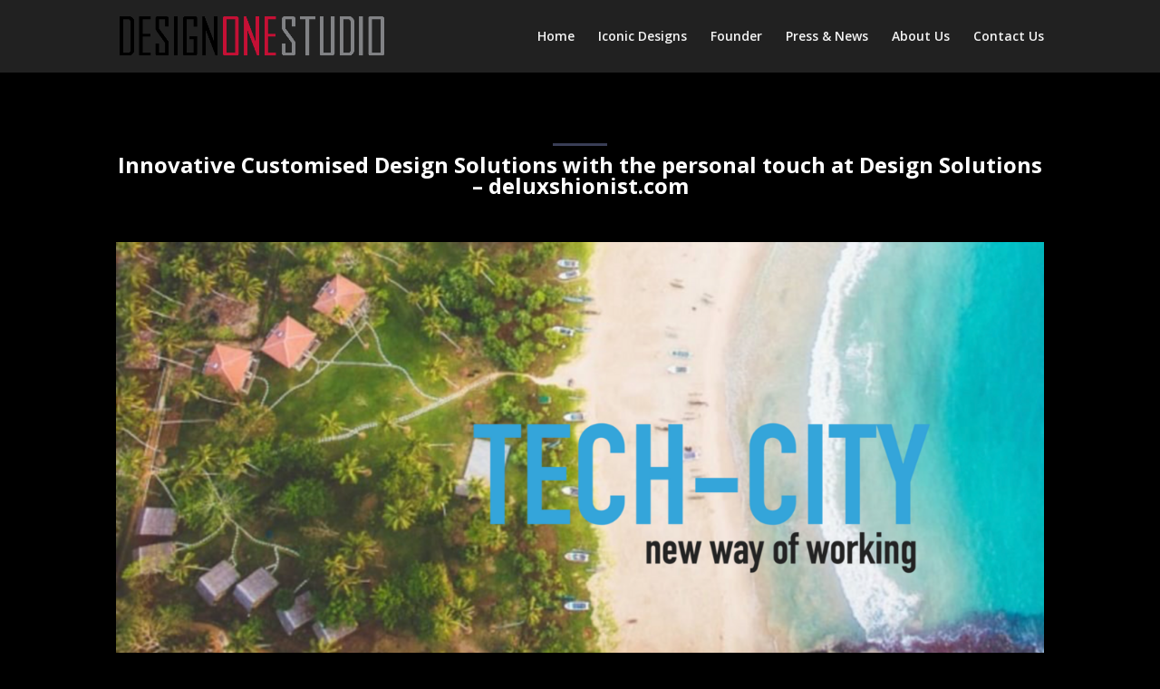

--- FILE ---
content_type: text/html; charset=UTF-8
request_url: https://designone.lk/news/innovative-customised-design-solutions-with-the-personal-touch-at-design-one-limited-deluxshionist-com/
body_size: 12616
content:
<!DOCTYPE html>
<html lang="en-US">
<head>
	<meta charset="UTF-8" />
<meta http-equiv="X-UA-Compatible" content="IE=edge">
	<link rel="pingback" href="https://designone.lk/xmlrpc.php" />

	<script type="text/javascript">
		document.documentElement.className = 'js';
	</script>
	
	<meta name='robots' content='index, follow, max-image-preview:large, max-snippet:-1, max-video-preview:-1' />

	<!-- This site is optimized with the Yoast SEO plugin v26.7 - https://yoast.com/wordpress/plugins/seo/ -->
	<title>Innovative Customised Design Solutions with the personal touch at Design Solutions - deluxshionist.com - Design One</title>
	<link rel="canonical" href="https://designone.lk/news/innovative-customised-design-solutions-with-the-personal-touch-at-design-one-limited-deluxshionist-com/" />
	<meta property="og:locale" content="en_US" />
	<meta property="og:type" content="article" />
	<meta property="og:title" content="Innovative Customised Design Solutions with the personal touch at Design Solutions - deluxshionist.com - Design One" />
	<meta property="og:url" content="https://designone.lk/news/innovative-customised-design-solutions-with-the-personal-touch-at-design-one-limited-deluxshionist-com/" />
	<meta property="og:site_name" content="Design One" />
	<meta property="article:published_time" content="2022-01-05T15:16:40+00:00" />
	<meta property="article:modified_time" content="2022-05-26T06:06:10+00:00" />
	<meta property="og:image" content="https://designone.lk/wp-content/uploads/2021/10/1.jpeg" />
	<meta property="og:image:width" content="1024" />
	<meta property="og:image:height" content="799" />
	<meta property="og:image:type" content="image/jpeg" />
	<meta name="author" content="admin" />
	<meta name="twitter:card" content="summary_large_image" />
	<meta name="twitter:label1" content="Written by" />
	<meta name="twitter:data1" content="admin" />
	<meta name="twitter:label2" content="Est. reading time" />
	<meta name="twitter:data2" content="3 minutes" />
	<script type="application/ld+json" class="yoast-schema-graph">{"@context":"https://schema.org","@graph":[{"@type":"Article","@id":"https://designone.lk/news/innovative-customised-design-solutions-with-the-personal-touch-at-design-one-limited-deluxshionist-com/#article","isPartOf":{"@id":"https://designone.lk/news/innovative-customised-design-solutions-with-the-personal-touch-at-design-one-limited-deluxshionist-com/"},"author":{"name":"admin","@id":"https://designone.lk/#/schema/person/387bbc28f426fba33ac8e448a52a37ed"},"headline":"Innovative Customised Design Solutions with the personal touch at Design Solutions &#8211; deluxshionist.com","datePublished":"2022-01-05T15:16:40+00:00","dateModified":"2022-05-26T06:06:10+00:00","mainEntityOfPage":{"@id":"https://designone.lk/news/innovative-customised-design-solutions-with-the-personal-touch-at-design-one-limited-deluxshionist-com/"},"wordCount":698,"commentCount":0,"image":{"@id":"https://designone.lk/news/innovative-customised-design-solutions-with-the-personal-touch-at-design-one-limited-deluxshionist-com/#primaryimage"},"thumbnailUrl":"https://designone.lk/wp-content/uploads/2021/10/1.jpeg","articleSection":["News"],"inLanguage":"en-US","potentialAction":[{"@type":"CommentAction","name":"Comment","target":["https://designone.lk/news/innovative-customised-design-solutions-with-the-personal-touch-at-design-one-limited-deluxshionist-com/#respond"]}]},{"@type":"WebPage","@id":"https://designone.lk/news/innovative-customised-design-solutions-with-the-personal-touch-at-design-one-limited-deluxshionist-com/","url":"https://designone.lk/news/innovative-customised-design-solutions-with-the-personal-touch-at-design-one-limited-deluxshionist-com/","name":"Innovative Customised Design Solutions with the personal touch at Design Solutions - deluxshionist.com - Design One","isPartOf":{"@id":"https://designone.lk/#website"},"primaryImageOfPage":{"@id":"https://designone.lk/news/innovative-customised-design-solutions-with-the-personal-touch-at-design-one-limited-deluxshionist-com/#primaryimage"},"image":{"@id":"https://designone.lk/news/innovative-customised-design-solutions-with-the-personal-touch-at-design-one-limited-deluxshionist-com/#primaryimage"},"thumbnailUrl":"https://designone.lk/wp-content/uploads/2021/10/1.jpeg","datePublished":"2022-01-05T15:16:40+00:00","dateModified":"2022-05-26T06:06:10+00:00","author":{"@id":"https://designone.lk/#/schema/person/387bbc28f426fba33ac8e448a52a37ed"},"breadcrumb":{"@id":"https://designone.lk/news/innovative-customised-design-solutions-with-the-personal-touch-at-design-one-limited-deluxshionist-com/#breadcrumb"},"inLanguage":"en-US","potentialAction":[{"@type":"ReadAction","target":["https://designone.lk/news/innovative-customised-design-solutions-with-the-personal-touch-at-design-one-limited-deluxshionist-com/"]}]},{"@type":"ImageObject","inLanguage":"en-US","@id":"https://designone.lk/news/innovative-customised-design-solutions-with-the-personal-touch-at-design-one-limited-deluxshionist-com/#primaryimage","url":"https://designone.lk/wp-content/uploads/2021/10/1.jpeg","contentUrl":"https://designone.lk/wp-content/uploads/2021/10/1.jpeg","width":1024,"height":799},{"@type":"BreadcrumbList","@id":"https://designone.lk/news/innovative-customised-design-solutions-with-the-personal-touch-at-design-one-limited-deluxshionist-com/#breadcrumb","itemListElement":[{"@type":"ListItem","position":1,"name":"Home","item":"https://designone.lk/"},{"@type":"ListItem","position":2,"name":"Innovative Customised Design Solutions with the personal touch at Design Solutions &#8211; deluxshionist.com"}]},{"@type":"WebSite","@id":"https://designone.lk/#website","url":"https://designone.lk/","name":"Design One","description":"Just another WordPress site","potentialAction":[{"@type":"SearchAction","target":{"@type":"EntryPoint","urlTemplate":"https://designone.lk/?s={search_term_string}"},"query-input":{"@type":"PropertyValueSpecification","valueRequired":true,"valueName":"search_term_string"}}],"inLanguage":"en-US"},{"@type":"Person","@id":"https://designone.lk/#/schema/person/387bbc28f426fba33ac8e448a52a37ed","name":"admin","image":{"@type":"ImageObject","inLanguage":"en-US","@id":"https://designone.lk/#/schema/person/image/","url":"https://secure.gravatar.com/avatar/ed8b7f607d133b6ad295eca19d5c8d0f49ff7515a50188fb793be252632ae0aa?s=96&d=mm&r=g","contentUrl":"https://secure.gravatar.com/avatar/ed8b7f607d133b6ad295eca19d5c8d0f49ff7515a50188fb793be252632ae0aa?s=96&d=mm&r=g","caption":"admin"},"sameAs":["https://enforcia.cloud/dos"],"url":"https://designone.lk/author/enforia/"}]}</script>
	<!-- / Yoast SEO plugin. -->


<link rel='dns-prefetch' href='//www.googletagmanager.com' />
<link rel='dns-prefetch' href='//fonts.googleapis.com' />
<link rel="alternate" type="application/rss+xml" title="Design One &raquo; Feed" href="https://designone.lk/feed/" />
<link rel="alternate" type="application/rss+xml" title="Design One &raquo; Comments Feed" href="https://designone.lk/comments/feed/" />
<link rel="alternate" type="application/rss+xml" title="Design One &raquo; Innovative Customised Design Solutions with the personal touch at Design Solutions &#8211; deluxshionist.com Comments Feed" href="https://designone.lk/news/innovative-customised-design-solutions-with-the-personal-touch-at-design-one-limited-deluxshionist-com/feed/" />
<link rel="alternate" title="oEmbed (JSON)" type="application/json+oembed" href="https://designone.lk/wp-json/oembed/1.0/embed?url=https%3A%2F%2Fdesignone.lk%2Fnews%2Finnovative-customised-design-solutions-with-the-personal-touch-at-design-one-limited-deluxshionist-com%2F" />
<link rel="alternate" title="oEmbed (XML)" type="text/xml+oembed" href="https://designone.lk/wp-json/oembed/1.0/embed?url=https%3A%2F%2Fdesignone.lk%2Fnews%2Finnovative-customised-design-solutions-with-the-personal-touch-at-design-one-limited-deluxshionist-com%2F&#038;format=xml" />
<meta content="Divi v.4.19.4" name="generator"/><style id='wp-img-auto-sizes-contain-inline-css' type='text/css'>
img:is([sizes=auto i],[sizes^="auto," i]){contain-intrinsic-size:3000px 1500px}
/*# sourceURL=wp-img-auto-sizes-contain-inline-css */
</style>

<style id='wp-emoji-styles-inline-css' type='text/css'>

	img.wp-smiley, img.emoji {
		display: inline !important;
		border: none !important;
		box-shadow: none !important;
		height: 1em !important;
		width: 1em !important;
		margin: 0 0.07em !important;
		vertical-align: -0.1em !important;
		background: none !important;
		padding: 0 !important;
	}
/*# sourceURL=wp-emoji-styles-inline-css */
</style>
<link rel='stylesheet' id='wp-block-library-css' href='https://designone.lk/wp-includes/css/dist/block-library/style.min.css?ver=6.9' type='text/css' media='all' />
<style id='global-styles-inline-css' type='text/css'>
:root{--wp--preset--aspect-ratio--square: 1;--wp--preset--aspect-ratio--4-3: 4/3;--wp--preset--aspect-ratio--3-4: 3/4;--wp--preset--aspect-ratio--3-2: 3/2;--wp--preset--aspect-ratio--2-3: 2/3;--wp--preset--aspect-ratio--16-9: 16/9;--wp--preset--aspect-ratio--9-16: 9/16;--wp--preset--color--black: #000000;--wp--preset--color--cyan-bluish-gray: #abb8c3;--wp--preset--color--white: #ffffff;--wp--preset--color--pale-pink: #f78da7;--wp--preset--color--vivid-red: #cf2e2e;--wp--preset--color--luminous-vivid-orange: #ff6900;--wp--preset--color--luminous-vivid-amber: #fcb900;--wp--preset--color--light-green-cyan: #7bdcb5;--wp--preset--color--vivid-green-cyan: #00d084;--wp--preset--color--pale-cyan-blue: #8ed1fc;--wp--preset--color--vivid-cyan-blue: #0693e3;--wp--preset--color--vivid-purple: #9b51e0;--wp--preset--gradient--vivid-cyan-blue-to-vivid-purple: linear-gradient(135deg,rgb(6,147,227) 0%,rgb(155,81,224) 100%);--wp--preset--gradient--light-green-cyan-to-vivid-green-cyan: linear-gradient(135deg,rgb(122,220,180) 0%,rgb(0,208,130) 100%);--wp--preset--gradient--luminous-vivid-amber-to-luminous-vivid-orange: linear-gradient(135deg,rgb(252,185,0) 0%,rgb(255,105,0) 100%);--wp--preset--gradient--luminous-vivid-orange-to-vivid-red: linear-gradient(135deg,rgb(255,105,0) 0%,rgb(207,46,46) 100%);--wp--preset--gradient--very-light-gray-to-cyan-bluish-gray: linear-gradient(135deg,rgb(238,238,238) 0%,rgb(169,184,195) 100%);--wp--preset--gradient--cool-to-warm-spectrum: linear-gradient(135deg,rgb(74,234,220) 0%,rgb(151,120,209) 20%,rgb(207,42,186) 40%,rgb(238,44,130) 60%,rgb(251,105,98) 80%,rgb(254,248,76) 100%);--wp--preset--gradient--blush-light-purple: linear-gradient(135deg,rgb(255,206,236) 0%,rgb(152,150,240) 100%);--wp--preset--gradient--blush-bordeaux: linear-gradient(135deg,rgb(254,205,165) 0%,rgb(254,45,45) 50%,rgb(107,0,62) 100%);--wp--preset--gradient--luminous-dusk: linear-gradient(135deg,rgb(255,203,112) 0%,rgb(199,81,192) 50%,rgb(65,88,208) 100%);--wp--preset--gradient--pale-ocean: linear-gradient(135deg,rgb(255,245,203) 0%,rgb(182,227,212) 50%,rgb(51,167,181) 100%);--wp--preset--gradient--electric-grass: linear-gradient(135deg,rgb(202,248,128) 0%,rgb(113,206,126) 100%);--wp--preset--gradient--midnight: linear-gradient(135deg,rgb(2,3,129) 0%,rgb(40,116,252) 100%);--wp--preset--font-size--small: 13px;--wp--preset--font-size--medium: 20px;--wp--preset--font-size--large: 36px;--wp--preset--font-size--x-large: 42px;--wp--preset--spacing--20: 0.44rem;--wp--preset--spacing--30: 0.67rem;--wp--preset--spacing--40: 1rem;--wp--preset--spacing--50: 1.5rem;--wp--preset--spacing--60: 2.25rem;--wp--preset--spacing--70: 3.38rem;--wp--preset--spacing--80: 5.06rem;--wp--preset--shadow--natural: 6px 6px 9px rgba(0, 0, 0, 0.2);--wp--preset--shadow--deep: 12px 12px 50px rgba(0, 0, 0, 0.4);--wp--preset--shadow--sharp: 6px 6px 0px rgba(0, 0, 0, 0.2);--wp--preset--shadow--outlined: 6px 6px 0px -3px rgb(255, 255, 255), 6px 6px rgb(0, 0, 0);--wp--preset--shadow--crisp: 6px 6px 0px rgb(0, 0, 0);}:root { --wp--style--global--content-size: 823px;--wp--style--global--wide-size: 1080px; }:where(body) { margin: 0; }.wp-site-blocks > .alignleft { float: left; margin-right: 2em; }.wp-site-blocks > .alignright { float: right; margin-left: 2em; }.wp-site-blocks > .aligncenter { justify-content: center; margin-left: auto; margin-right: auto; }:where(.is-layout-flex){gap: 0.5em;}:where(.is-layout-grid){gap: 0.5em;}.is-layout-flow > .alignleft{float: left;margin-inline-start: 0;margin-inline-end: 2em;}.is-layout-flow > .alignright{float: right;margin-inline-start: 2em;margin-inline-end: 0;}.is-layout-flow > .aligncenter{margin-left: auto !important;margin-right: auto !important;}.is-layout-constrained > .alignleft{float: left;margin-inline-start: 0;margin-inline-end: 2em;}.is-layout-constrained > .alignright{float: right;margin-inline-start: 2em;margin-inline-end: 0;}.is-layout-constrained > .aligncenter{margin-left: auto !important;margin-right: auto !important;}.is-layout-constrained > :where(:not(.alignleft):not(.alignright):not(.alignfull)){max-width: var(--wp--style--global--content-size);margin-left: auto !important;margin-right: auto !important;}.is-layout-constrained > .alignwide{max-width: var(--wp--style--global--wide-size);}body .is-layout-flex{display: flex;}.is-layout-flex{flex-wrap: wrap;align-items: center;}.is-layout-flex > :is(*, div){margin: 0;}body .is-layout-grid{display: grid;}.is-layout-grid > :is(*, div){margin: 0;}body{padding-top: 0px;padding-right: 0px;padding-bottom: 0px;padding-left: 0px;}a:where(:not(.wp-element-button)){text-decoration: underline;}:root :where(.wp-element-button, .wp-block-button__link){background-color: #32373c;border-width: 0;color: #fff;font-family: inherit;font-size: inherit;font-style: inherit;font-weight: inherit;letter-spacing: inherit;line-height: inherit;padding-top: calc(0.667em + 2px);padding-right: calc(1.333em + 2px);padding-bottom: calc(0.667em + 2px);padding-left: calc(1.333em + 2px);text-decoration: none;text-transform: inherit;}.has-black-color{color: var(--wp--preset--color--black) !important;}.has-cyan-bluish-gray-color{color: var(--wp--preset--color--cyan-bluish-gray) !important;}.has-white-color{color: var(--wp--preset--color--white) !important;}.has-pale-pink-color{color: var(--wp--preset--color--pale-pink) !important;}.has-vivid-red-color{color: var(--wp--preset--color--vivid-red) !important;}.has-luminous-vivid-orange-color{color: var(--wp--preset--color--luminous-vivid-orange) !important;}.has-luminous-vivid-amber-color{color: var(--wp--preset--color--luminous-vivid-amber) !important;}.has-light-green-cyan-color{color: var(--wp--preset--color--light-green-cyan) !important;}.has-vivid-green-cyan-color{color: var(--wp--preset--color--vivid-green-cyan) !important;}.has-pale-cyan-blue-color{color: var(--wp--preset--color--pale-cyan-blue) !important;}.has-vivid-cyan-blue-color{color: var(--wp--preset--color--vivid-cyan-blue) !important;}.has-vivid-purple-color{color: var(--wp--preset--color--vivid-purple) !important;}.has-black-background-color{background-color: var(--wp--preset--color--black) !important;}.has-cyan-bluish-gray-background-color{background-color: var(--wp--preset--color--cyan-bluish-gray) !important;}.has-white-background-color{background-color: var(--wp--preset--color--white) !important;}.has-pale-pink-background-color{background-color: var(--wp--preset--color--pale-pink) !important;}.has-vivid-red-background-color{background-color: var(--wp--preset--color--vivid-red) !important;}.has-luminous-vivid-orange-background-color{background-color: var(--wp--preset--color--luminous-vivid-orange) !important;}.has-luminous-vivid-amber-background-color{background-color: var(--wp--preset--color--luminous-vivid-amber) !important;}.has-light-green-cyan-background-color{background-color: var(--wp--preset--color--light-green-cyan) !important;}.has-vivid-green-cyan-background-color{background-color: var(--wp--preset--color--vivid-green-cyan) !important;}.has-pale-cyan-blue-background-color{background-color: var(--wp--preset--color--pale-cyan-blue) !important;}.has-vivid-cyan-blue-background-color{background-color: var(--wp--preset--color--vivid-cyan-blue) !important;}.has-vivid-purple-background-color{background-color: var(--wp--preset--color--vivid-purple) !important;}.has-black-border-color{border-color: var(--wp--preset--color--black) !important;}.has-cyan-bluish-gray-border-color{border-color: var(--wp--preset--color--cyan-bluish-gray) !important;}.has-white-border-color{border-color: var(--wp--preset--color--white) !important;}.has-pale-pink-border-color{border-color: var(--wp--preset--color--pale-pink) !important;}.has-vivid-red-border-color{border-color: var(--wp--preset--color--vivid-red) !important;}.has-luminous-vivid-orange-border-color{border-color: var(--wp--preset--color--luminous-vivid-orange) !important;}.has-luminous-vivid-amber-border-color{border-color: var(--wp--preset--color--luminous-vivid-amber) !important;}.has-light-green-cyan-border-color{border-color: var(--wp--preset--color--light-green-cyan) !important;}.has-vivid-green-cyan-border-color{border-color: var(--wp--preset--color--vivid-green-cyan) !important;}.has-pale-cyan-blue-border-color{border-color: var(--wp--preset--color--pale-cyan-blue) !important;}.has-vivid-cyan-blue-border-color{border-color: var(--wp--preset--color--vivid-cyan-blue) !important;}.has-vivid-purple-border-color{border-color: var(--wp--preset--color--vivid-purple) !important;}.has-vivid-cyan-blue-to-vivid-purple-gradient-background{background: var(--wp--preset--gradient--vivid-cyan-blue-to-vivid-purple) !important;}.has-light-green-cyan-to-vivid-green-cyan-gradient-background{background: var(--wp--preset--gradient--light-green-cyan-to-vivid-green-cyan) !important;}.has-luminous-vivid-amber-to-luminous-vivid-orange-gradient-background{background: var(--wp--preset--gradient--luminous-vivid-amber-to-luminous-vivid-orange) !important;}.has-luminous-vivid-orange-to-vivid-red-gradient-background{background: var(--wp--preset--gradient--luminous-vivid-orange-to-vivid-red) !important;}.has-very-light-gray-to-cyan-bluish-gray-gradient-background{background: var(--wp--preset--gradient--very-light-gray-to-cyan-bluish-gray) !important;}.has-cool-to-warm-spectrum-gradient-background{background: var(--wp--preset--gradient--cool-to-warm-spectrum) !important;}.has-blush-light-purple-gradient-background{background: var(--wp--preset--gradient--blush-light-purple) !important;}.has-blush-bordeaux-gradient-background{background: var(--wp--preset--gradient--blush-bordeaux) !important;}.has-luminous-dusk-gradient-background{background: var(--wp--preset--gradient--luminous-dusk) !important;}.has-pale-ocean-gradient-background{background: var(--wp--preset--gradient--pale-ocean) !important;}.has-electric-grass-gradient-background{background: var(--wp--preset--gradient--electric-grass) !important;}.has-midnight-gradient-background{background: var(--wp--preset--gradient--midnight) !important;}.has-small-font-size{font-size: var(--wp--preset--font-size--small) !important;}.has-medium-font-size{font-size: var(--wp--preset--font-size--medium) !important;}.has-large-font-size{font-size: var(--wp--preset--font-size--large) !important;}.has-x-large-font-size{font-size: var(--wp--preset--font-size--x-large) !important;}
/*# sourceURL=global-styles-inline-css */
</style>

<link rel='stylesheet' id='et-divi-open-sans-css' href='https://fonts.googleapis.com/css?family=Open+Sans:300italic,400italic,600italic,700italic,800italic,400,300,600,700,800&#038;subset=latin,latin-ext&#038;display=swap' type='text/css' media='all' />
<link rel='stylesheet' id='et-builder-googlefonts-cached-css' href='https://fonts.googleapis.com/css?family=Nova+Flat:regular&#038;subset=latin&#038;display=swap' type='text/css' media='all' />
<link rel='stylesheet' id='divi-style-css' href='https://designone.lk/wp-content/themes/Divi/style-static.min.css?ver=4.19.4' type='text/css' media='all' />
<script type="text/javascript" src="https://designone.lk/wp-includes/js/jquery/jquery.min.js?ver=3.7.1" id="jquery-core-js"></script>
<script type="text/javascript" src="https://designone.lk/wp-includes/js/jquery/jquery-migrate.min.js?ver=3.4.1" id="jquery-migrate-js"></script>

<!-- Google Analytics snippet added by Site Kit -->
<script type="text/javascript" src="https://www.googletagmanager.com/gtag/js?id=UA-217392936-1" id="google_gtagjs-js" async></script>
<script type="text/javascript" id="google_gtagjs-js-after">
/* <![CDATA[ */
window.dataLayer = window.dataLayer || [];function gtag(){dataLayer.push(arguments);}
gtag('set', 'linker', {"domains":["designone.lk"]} );
gtag("js", new Date());
gtag("set", "developer_id.dZTNiMT", true);
gtag("config", "UA-217392936-1", {"anonymize_ip":true});
//# sourceURL=google_gtagjs-js-after
/* ]]> */
</script>

<!-- End Google Analytics snippet added by Site Kit -->
<script type="text/javascript" id="wp-wpso-front-scripts-js-extra">
/* <![CDATA[ */
var wpso = {"ajaxurl":"https://designone.lk/wp-admin/admin-ajax.php","user_items":[]};
//# sourceURL=wp-wpso-front-scripts-js-extra
/* ]]> */
</script>
<script type="text/javascript" src="https://designone.lk/wp-content/plugins/wp-sort-order/js/front-scripts.js?t=2026010515&amp;ver=6.9" id="wp-wpso-front-scripts-js"></script>
<link rel="https://api.w.org/" href="https://designone.lk/wp-json/" /><link rel="alternate" title="JSON" type="application/json" href="https://designone.lk/wp-json/wp/v2/posts/1070" /><link rel="EditURI" type="application/rsd+xml" title="RSD" href="https://designone.lk/xmlrpc.php?rsd" />
<meta name="generator" content="WordPress 6.9" />
<link rel='shortlink' href='https://designone.lk/?p=1070' />
<meta name="cdp-version" content="1.4.9" /><meta name="generator" content="Site Kit by Google 1.116.0" /><link rel="preload" importance="high" as="image" type="image/jpeg" href="/wp-content/uploads/2021/09/2-19.jpg">
<link rel="preload" importance="high" as="image" type="image/jpeg" href="/wp-content/uploads/2021/09/4-19.jpg">
<link rel="preload" importance="high" as="image" type="image/jpeg" href="/wp-content/uploads/2021/09/3-19.jpg">

<meta name="viewport" content="width=device-width, initial-scale=1.0, maximum-scale=1.0, user-scalable=0" /><style type="text/css" id="custom-background-css">
body.custom-background { background-color: #000000; }
</style>
	<link rel="icon" href="https://designone.lk/wp-content/uploads/2021/09/cropped-favicon-1-32x32.png" sizes="32x32" />
<link rel="icon" href="https://designone.lk/wp-content/uploads/2021/09/cropped-favicon-1-192x192.png" sizes="192x192" />
<link rel="apple-touch-icon" href="https://designone.lk/wp-content/uploads/2021/09/cropped-favicon-1-180x180.png" />
<meta name="msapplication-TileImage" content="https://designone.lk/wp-content/uploads/2021/09/cropped-favicon-1-270x270.png" />
<link rel="stylesheet" id="et-core-unified-tb-587-tb-279-1070-cached-inline-styles" href="https://designone.lk/wp-content/et-cache/1070/et-core-unified-tb-587-tb-279-1070.min.css?ver=1768063337" /><link rel="stylesheet" id="et-core-unified-1070-cached-inline-styles" href="https://designone.lk/wp-content/et-cache/1070/et-core-unified-1070.min.css?ver=1768063337" />				<div class="overlay-loader"><div class="loader"><div class="loader-page"></div><div class="loader-page"></div><div class="loader-page"></div></div></div>
								<style type="text/css">
					.overlay-loader {background-color: #0a0a0a;position: fixed;top: 0;left: 0;right: 0;bottom: 0;opacity: 1;z-index: 999999;height: 100%;width: 100%;overflow: hidden !important;margin: auto;}.loader{width: 100px;height: 60px;border: 5px solid #ffffff;z-index: 1;position: absolute;left: 50%;top: 50%;background-repeat: no-repeat;background-position: center;-webkit-background-size: cover;background-size: cover;margin: -30px 0 0 -55px;}.loader-page{background: transparent;width: 50px;height: 60px;margin: 0 auto;border-top: 5px solid #ffffff;border-bottom: 5px solid #ffffff;border-right: 5px solid #ffffff;transform-origin: 0% 50%;position: absolute;left: 50%;top: -5px;animation: flip 1.2s infinite linear forwards;}.loader-page:nth-child(1){z-index: -1;animation-delay: 1.4s;}.loader-page:nth-child(2){z-index: -2;animation-delay: 2.8s;}.loader-page:nth-child(3){z-index: -3;animation-delay: 4.2s;}
@keyframes flip{0%{ transform: perspective(600px) rotateY(0deg); }20%{ background: transparent; }29.9%{ background: transparent; }30%{background: transparent;transform: perspective(200px) rotateY(-90deg);}54.999%{ opacity: 1; }55%{ opacity: 0; }60%{background: transparent;transform: perspective(200px) rotateY(-180deg);}100%{background: transparent;transform: perspective(200px) rotateY(-180deg);}}
					</style>
				</head>
<body class="wp-singular post-template-default single single-post postid-1070 single-format-standard custom-background wp-theme-Divi et-tb-has-template et-tb-has-body et-tb-has-footer et_pb_button_helper_class et_fixed_nav et_show_nav et_primary_nav_dropdown_animation_fade et_secondary_nav_dropdown_animation_fade et_header_style_left et_cover_background et_pb_gutter osx et_pb_gutters3 et_pb_pagebuilder_layout et_divi_theme et-db">
	<div id="page-container">
<div id="et-boc" class="et-boc">
			
		

	<header id="main-header" data-height-onload="66">
		<div class="container clearfix et_menu_container">
					<div class="logo_container">
				<span class="logo_helper"></span>
				<a href="https://designone.lk/">
				<img src="https://designone.lk/wp-content/uploads/2021/09/logo.png" width="93" height="43" alt="Design One" id="logo" data-height-percentage="54" />
				</a>
			</div>
					<div id="et-top-navigation" data-height="66" data-fixed-height="40">
									<nav id="top-menu-nav">
					<ul id="top-menu" class="nav"><li class="menu-item menu-item-type-post_type menu-item-object-page menu-item-home menu-item-145"><a href="https://designone.lk/">Home</a></li>
<li class="menu-item menu-item-type-taxonomy menu-item-object-project_category menu-item-148"><a href="https://designone.lk/project_category/our-works/">Iconic Designs</a></li>
<li class="menu-item menu-item-type-post_type menu-item-object-page menu-item-186"><a href="https://designone.lk/founder/">Founder</a></li>
<li class="menu-item menu-item-type-post_type menu-item-object-page menu-item-502"><a href="https://designone.lk/news/">Press &#038; News</a></li>
<li class="menu-item menu-item-type-post_type menu-item-object-page menu-item-225"><a href="https://designone.lk/about-us/">About Us</a></li>
<li class="menu-item menu-item-type-post_type menu-item-object-page menu-item-646"><a href="https://designone.lk/contact/">Contact Us</a></li>
</ul>					</nav>
				
				
				
				
				<div id="et_mobile_nav_menu">
				<div class="mobile_nav closed">
					<span class="select_page">Select Page</span>
					<span class="mobile_menu_bar mobile_menu_bar_toggle"></span>
				</div>
			</div>			</div> <!-- #et-top-navigation -->
		</div> <!-- .container -->
			</header> <!-- #main-header -->
<div id="et-main-area">
	
    <div id="main-content">
    <div class="et-l et-l--body">
			<div class="et_builder_inner_content et_pb_gutters3"><div class="et_pb_section et_pb_section_0_tb_body et_pb_with_background et_section_regular" >
				
				
				
				
				
				
				<div class="et_pb_row et_pb_row_0_tb_body">
				<div class="et_pb_column et_pb_column_4_4 et_pb_column_0_tb_body  et_pb_css_mix_blend_mode_passthrough et-last-child">
				
				
				
				
				<div class="et_pb_module et_pb_divider et_pb_divider_0_tb_body et_pb_divider_position_center et_pb_space"><div class="et_pb_divider_internal"></div></div><div class="et_pb_module et_pb_text et_pb_text_0_tb_body  et_pb_text_align_center et_pb_bg_layout_dark">
				
				
				
				
				<div class="et_pb_text_inner">Innovative Customised Design Solutions with the personal touch at Design Solutions &#8211; deluxshionist.com</div>
			</div>
			</div>
				
				
				
				
			</div><div class="et_pb_row et_pb_row_1_tb_body">
				<div class="et_pb_column et_pb_column_4_4 et_pb_column_1_tb_body  et_pb_css_mix_blend_mode_passthrough et-last-child">
				
				
				
				
				<div class="et_pb_module et_pb_image et_pb_image_0_tb_body">
				
				
				
				
				<span class="et_pb_image_wrap "><img fetchpriority="high" decoding="async" width="1920" height="1080" src="https://designone.lk/wp-content/uploads/2022/09/Tech-City.png" alt="" title="Tech City" srcset="https://designone.lk/wp-content/uploads/2022/09/Tech-City.png 1920w, https://designone.lk/wp-content/uploads/2022/09/Tech-City-1280x720.png 1280w, https://designone.lk/wp-content/uploads/2022/09/Tech-City-980x551.png 980w, https://designone.lk/wp-content/uploads/2022/09/Tech-City-480x270.png 480w" sizes="(min-width: 0px) and (max-width: 480px) 480px, (min-width: 481px) and (max-width: 980px) 980px, (min-width: 981px) and (max-width: 1280px) 1280px, (min-width: 1281px) 1920px, 100vw" class="wp-image-1300" /></span>
			</div>
			</div>
				
				
				
				
			</div><div class="et_pb_row et_pb_row_2_tb_body">
				<div class="et_pb_column et_pb_column_4_4 et_pb_column_2_tb_body  et_pb_css_mix_blend_mode_passthrough et-last-child">
				
				
				
				
				<div class="et_pb_module et_pb_post_content et_pb_post_content_0_tb_body">
				
				
				
				
				<div class="et-l et-l--post">
			<div class="et_builder_inner_content et_pb_gutters3"><div class="et_pb_section et_pb_section_0 et_pb_with_background et_section_regular" >
				
				
				
				
				
				
				<div class="et_pb_row et_pb_row_0">
				<div class="et_pb_column et_pb_column_4_4 et_pb_column_0  et_pb_css_mix_blend_mode_passthrough et-last-child">
				
				
				
				
				<div class="et_pb_module et_pb_text et_pb_text_0  et_pb_text_align_left et_pb_bg_layout_light">
				
				
				
				
				<div class="et_pb_text_inner"><div class="article-title-box">
<div class="article-info">
<div class="article-share for-article">
<p style="font-weight: 400;">Under the leadership of Dan Ameresekere,<span> </span><a href="https://designone.lk/"><span><strong>Design One Limited</strong></span></a><span> has established an impressive reputation as a premier boutique corporate architectural design practice in Colombo, Sri Lanka. They are renowned for developing customised projects across a wide scale of sectors from bespoke designer homes to designing complete cities, from a simple bus terminal to entire transportation hubs and from a rooftop lounge to multiple high-rise developments for mixed use.</span></p>
<p style="font-weight: 400;"><span>As a young boy growing up in Colombo, <strong>Dhananjana Ameresekere</strong>, fondly known as Dan, enjoyed making things with his hands. His mother suggested he should train as an architect, something that totally resonated with him as it meant he could combine his artistic talents with his</span><span> inventive </span><span>skills. This unique combination has resulted in the exceptional architecture seen at <strong>Design One</strong> with his out-of-the-box thinking, innovation and experimentation. After time spent studying and working in America and then in Singapore to establish his name in the architectural industry, Dan returned to his home in Colombo where he founded <strong>Design One Limited</strong> in October 2011. He continues to lead as Managing Director.</span></p>
<p style="font-weight: 400;"><span>The multi-talented experts at <strong>Design One</strong> have plenty of expertise to offer. Their vast experience and commitment to tailor-made personal service on every project results in the very best of design solutions. The development of each project is inspired by the site, the options for best functionality and the client’s needs with a specially crafted solution for creating a unique design every time. This philosophy is continued through the entire process, including planning, design and finishing details. And always with a personal touch.</span></p>
<p style="font-weight: 400;"><span>Dan is highly renowned in the industry and a member of both the American and Sri Lanka Institutes of Architects as well as being a certified Green Mark Manager of the Building and Construction Authority of Singapore. This means that environmentally sustainable principles are always applied in the designs from the early initial stages.</span></p>
<p style="font-weight: 400;"><span>The waterfront is the </span><span>location </span><span>of several of the projects in<strong> Design One</strong>’s portfolio like the iconic, futuristic Lotus Mall, its design inspired by the lotus leaf, with its myriad shops and parks for relaxation. Also on the water, facing the Kandy Lake, the Kandy City Centre Extension is soon to be introduced to the tourist city, bringing a stylish and futuristic multiplex cinema complex.</span></p>
<p style="font-weight: 400;"><span>A wide variety of mixed developments have also been designed by <strong>Design One</strong> with the aim of developing the country’s infrastructure. The Pettah Integrated Transport Hub has been developed to bring the city’s rail, bus, ferry, car and pedestrian systems together, and it is hoped it will</span><span> revolutioni</span><span>se Colombo’s public transport system.</span></p>
<p style="font-weight: 400;"><span>Work in progress currently includes the proposed Technology City for the Telecommunication Regulatory Commission in Southern Sri Lanka, a Twin Tower Commercial Development in Shenzhen, China and the Twin Tower Development with an upgraded Market Square, on the historic Kollupitiya Market in the heart of Colombo, for the Colombo Municipal Council.</span></p>
<p style="font-weight: 400;"><span>This incredible variety of residential and commercial enterprises makes <strong>Design One Limited</strong> stand out in the architectural world of Sri Lanka and beyond. And their commitment to personal service and creating environmentally friendly developments completes an impressive picture. So it’s no wonder that the company has been selected by the experts at </span><a href="http://luxurylifestyleawards.com/"><span><strong>Luxury Lifestyle Awards</strong></span></a><span> as a winner in the category of <strong>Best Luxury Architect Studio in Sri Lanka 2021</strong>.</span></p>
<p style="font-weight: 400;"><span></span></p>
<div class="et_pb_module et_pb_text et_pb_text_1  et_pb_text_align_left et_pb_bg_layout_light">
<div class="et_pb_text_inner">
<p>For more information, visit <span style="font-size: 18px;">deluxshionist.com</span></p>
<p><strong>Original Source:</strong> <a href="https://www.deluxshionist.com/2021/11/innovative-customised-design-solutions.html">Deluxshionist</a><span style="font-size: 18px;"></span></p>
<p><span style="font-size: 18px;"></span></p>
</div>
</div>
<div class="et_pb_button_module_wrapper et_pb_button_0_wrapper  et_pb_module "></div>
<div class="et_pb_button_module_wrapper et_pb_button_0_wrapper  et_pb_module "></div>
<div class="et_pb_button_module_wrapper et_pb_button_0_wrapper  et_pb_module "></div>
<div class="et_pb_button_module_wrapper et_pb_button_0_wrapper  et_pb_module "></div>
<div class="et_pb_button_module_wrapper et_pb_button_0_wrapper  et_pb_module "></div>
<div class="et_pb_button_module_wrapper et_pb_button_0_wrapper  et_pb_module "></div>
<div class="et_pb_button_module_wrapper et_pb_button_0_wrapper  et_pb_module "></div>
<div class="et_pb_button_module_wrapper et_pb_button_0_wrapper  et_pb_module "></div>
<div class="et_pb_button_module_wrapper et_pb_button_0_wrapper  et_pb_module "></div>
</div>
</div>
</div>
<div class="article-box for-article"></div></div>
			</div>
			</div>
				
				
				
				
			</div>
				
				
			</div>		</div>
	</div>
	
			</div>
			</div>
				
				
				
				
			</div>
				
				
			</div>		</div>
	</div>
	    </div>
    
	<footer class="et-l et-l--footer">
			<div class="et_builder_inner_content et_pb_gutters3"><div class="et_pb_with_border et_pb_section et_pb_section_0_tb_footer et_pb_with_background et_section_regular" >
				
				
				
				
				
				
				<div class="et_pb_row et_pb_row_0_tb_footer">
				<div class="et_pb_column et_pb_column_1_5 et_pb_column_0_tb_footer  et_pb_css_mix_blend_mode_passthrough">
				
				
				
				
				<div class="et_pb_module et_pb_image et_pb_image_0_tb_footer">
				
				
				
				
				<span class="et_pb_image_wrap "><img loading="lazy" decoding="async" width="1276" height="689" src="https://designone.lk/wp-content/uploads/2021/09/winner-black-horizontal@4x.png" alt="" title="winner-black-horizontal@4x" srcset="https://designone.lk/wp-content/uploads/2021/09/winner-black-horizontal@4x.png 1276w, https://designone.lk/wp-content/uploads/2021/09/winner-black-horizontal@4x-980x529.png 980w, https://designone.lk/wp-content/uploads/2021/09/winner-black-horizontal@4x-480x259.png 480w" sizes="auto, (min-width: 0px) and (max-width: 480px) 480px, (min-width: 481px) and (max-width: 980px) 980px, (min-width: 981px) 1276px, 100vw" class="wp-image-459" /></span>
			</div>
			</div><div class="et_pb_column et_pb_column_1_5 et_pb_column_1_tb_footer  et_pb_css_mix_blend_mode_passthrough">
				
				
				
				
				<div class="et_pb_module et_pb_text et_pb_text_0_tb_footer et_clickable  et_pb_text_align_left et_pb_bg_layout_light">
				
				
				
				
				<div class="et_pb_text_inner"><h5><strong><span style="color: #ffffff;">Contact No:</span></strong></h5>
<h5><span style="color: #ffffff;">+94 117 209 172</span></h5></div>
			</div>
			</div><div class="et_pb_column et_pb_column_1_5 et_pb_column_2_tb_footer  et_pb_css_mix_blend_mode_passthrough">
				
				
				
				
				<div class="et_pb_module et_pb_text et_pb_text_1_tb_footer et_clickable  et_pb_text_align_left et_pb_bg_layout_light">
				
				
				
				
				<div class="et_pb_text_inner"><h5><strong><span style="color: #ffffff;">Office Address:</span></strong></h5>
<h5><span style="color: #ffffff;">327/11 Nawala Road, Nawala</span></h5></div>
			</div>
			</div><div class="et_pb_column et_pb_column_1_5 et_pb_column_3_tb_footer  et_pb_css_mix_blend_mode_passthrough">
				
				
				
				
				<div class="et_pb_module et_pb_text et_pb_text_2_tb_footer et_clickable  et_pb_text_align_left et_pb_bg_layout_light">
				
				
				
				
				<div class="et_pb_text_inner"><h5><strong><span style="color: #ffffff;">E-mail:</span></strong></h5>
<h5><span style="color: #ffffff;"><a href="/cdn-cgi/l/email-protection" class="__cf_email__" data-cfemail="f1989f979eb195948298969f9e9f94df9d9a">[email&#160;protected]</a></span></h5></div>
			</div>
			</div><div class="et_pb_column et_pb_column_1_5 et_pb_column_4_tb_footer  et_pb_css_mix_blend_mode_passthrough et-last-child">
				
				
				
				
				<ul class="et_pb_module et_pb_social_media_follow et_pb_social_media_follow_0_tb_footer clearfix  et_pb_text_align_center et_pb_bg_layout_light">
				
				
				
				
				<li
            class='et_pb_social_media_follow_network_0_tb_footer et_pb_social_icon et_pb_social_network_link  et-social-facebook'><a href="https://facebook.com/designone.lk" class='icon et_pb_with_border' title='Follow on Facebook' target="_blank"><span
                class='et_pb_social_media_follow_network_name'
                aria-hidden='true'
                >Follow</span></a></li><li
            class='et_pb_social_media_follow_network_1_tb_footer et_pb_social_icon et_pb_social_network_link  et-social-instagram'><a href="https://instagram.com/designonestudio" class='icon et_pb_with_border' title='Follow on Instagram' target="_blank"><span
                class='et_pb_social_media_follow_network_name'
                aria-hidden='true'
                >Follow</span></a></li><li
            class='et_pb_social_media_follow_network_2_tb_footer et_pb_social_icon et_pb_social_network_link  et-social-linkedin'><a
              href='https://www.linkedin.com/in/dan-ameresekere-14b28021b'
              class='icon et_pb_with_border'
              title='Follow on LinkedIn'
               target="_blank"><span
                class='et_pb_social_media_follow_network_name'
                aria-hidden='true'
                >Follow</span></a></li><li
            class='et_pb_social_media_follow_network_3_tb_footer et_pb_social_icon et_pb_social_network_link  et-social-twitter'><a href="https://twitter.com/DanAmeresekere" class='icon et_pb_with_border' title='Follow on Twitter' target="_blank"><span
                class='et_pb_social_media_follow_network_name'
                aria-hidden='true'
                >Follow</span></a></li>
			</ul>
			</div>
				
				
				
				
			</div><div class="et_pb_row et_pb_row_1_tb_footer">
				<div class="et_pb_column et_pb_column_4_4 et_pb_column_5_tb_footer  et_pb_css_mix_blend_mode_passthrough et-last-child">
				
				
				
				
				<div class="et_pb_with_border et_pb_module et_pb_text et_pb_text_3_tb_footer  et_pb_text_align_left et_pb_bg_layout_light">
				
				
				
				
				<div class="et_pb_text_inner"><p style="text-align: center;">© 2021 DesignOneStudio. All Rights Reserved.<br />Powered by <a href="https://enforcia.com" target="_blank" rel="noopener">Enforcia</a></p></div>
			</div><div class="et_pb_module et_pb_code et_pb_code_0_tb_footer">
				
				
				
				
				<div class="et_pb_code_inner"><script data-cfasync="false" src="/cdn-cgi/scripts/5c5dd728/cloudflare-static/email-decode.min.js"></script><script>
document.addEventListener('contextmenu', event => event.preventDefault());
</script></div>
			</div>
			</div>
				
				
				
				
			</div>
				
				
			</div>		</div>
	</footer>
		</div>

			
		</div>
		</div>

			<script type="speculationrules">
{"prefetch":[{"source":"document","where":{"and":[{"href_matches":"/*"},{"not":{"href_matches":["/wp-*.php","/wp-admin/*","/wp-content/uploads/*","/wp-content/*","/wp-content/plugins/*","/wp-content/themes/Divi/*","/*\\?(.+)"]}},{"not":{"selector_matches":"a[rel~=\"nofollow\"]"}},{"not":{"selector_matches":".no-prefetch, .no-prefetch a"}}]},"eagerness":"conservative"}]}
</script>
	<script type="text/javascript">
				var et_link_options_data = [{"class":"et_pb_text_0_tb_footer","url":"tel:+94117209172","target":"_self"},{"class":"et_pb_text_1_tb_footer","url":"https:\/\/www.google.com\/maps\/place\/Design+One+Studio\/@6.889253,79.8851383,17z\/data=!3m1!4b1!4m5!3m4!1s0x3ae25a2539135b3b:0xaa8a66dd04d9f0ad!8m2!3d6.889253!4d79.887327","target":"_self"},{"class":"et_pb_text_2_tb_footer","url":"mailto:info@design.lk","target":"_self"}];
			</script>
	<script type="text/javascript" src="https://designone.lk/wp-includes/js/comment-reply.min.js?ver=6.9" id="comment-reply-js" async="async" data-wp-strategy="async" fetchpriority="low"></script>
<script type="text/javascript" id="divi-custom-script-js-extra">
/* <![CDATA[ */
var DIVI = {"item_count":"%d Item","items_count":"%d Items"};
var et_builder_utils_params = {"condition":{"diviTheme":true,"extraTheme":false},"scrollLocations":["app","top"],"builderScrollLocations":{"desktop":"app","tablet":"app","phone":"app"},"onloadScrollLocation":"app","builderType":"fe"};
var et_frontend_scripts = {"builderCssContainerPrefix":"#et-boc","builderCssLayoutPrefix":"#et-boc .et-l"};
var et_pb_custom = {"ajaxurl":"https://designone.lk/wp-admin/admin-ajax.php","images_uri":"https://designone.lk/wp-content/themes/Divi/images","builder_images_uri":"https://designone.lk/wp-content/themes/Divi/includes/builder/images","et_frontend_nonce":"e504c7b408","subscription_failed":"Please, check the fields below to make sure you entered the correct information.","et_ab_log_nonce":"8f510cf76c","fill_message":"Please, fill in the following fields:","contact_error_message":"Please, fix the following errors:","invalid":"Invalid email","captcha":"Captcha","prev":"Prev","previous":"Previous","next":"Next","wrong_captcha":"You entered the wrong number in captcha.","wrong_checkbox":"Checkbox","ignore_waypoints":"no","is_divi_theme_used":"1","widget_search_selector":".widget_search","ab_tests":[],"is_ab_testing_active":"","page_id":"1070","unique_test_id":"","ab_bounce_rate":"5","is_cache_plugin_active":"no","is_shortcode_tracking":"","tinymce_uri":"https://designone.lk/wp-content/themes/Divi/includes/builder/frontend-builder/assets/vendors","accent_color":"#7EBEC5","waypoints_options":[]};
var et_pb_box_shadow_elements = [];
//# sourceURL=divi-custom-script-js-extra
/* ]]> */
</script>
<script type="text/javascript" src="https://designone.lk/wp-content/themes/Divi/js/scripts.min.js?ver=4.19.4" id="divi-custom-script-js"></script>
<script type="text/javascript" src="https://designone.lk/wp-content/themes/Divi/core/admin/js/es6-promise.auto.min.js?ver=4.19.4" id="es6-promise-js"></script>
<script type="text/javascript" src="https://www.google.com/recaptcha/api.js?render=6Leh_T0dAAAAAL1ftH8sEK7xvTK-iN4IffbduBpR&amp;ver=4.19.4" id="et-recaptcha-v3-js"></script>
<script type="text/javascript" id="et-core-api-spam-recaptcha-js-extra">
/* <![CDATA[ */
var et_core_api_spam_recaptcha = {"site_key":"6Leh_T0dAAAAAL1ftH8sEK7xvTK-iN4IffbduBpR","page_action":{"action":"innovative_customised_design_solutions_with_the_personal_touch_at_design_one_limited_deluxshionist_com"}};
//# sourceURL=et-core-api-spam-recaptcha-js-extra
/* ]]> */
</script>
<script type="text/javascript" src="https://designone.lk/wp-content/themes/Divi/core/admin/js/recaptcha.js?ver=4.19.4" id="et-core-api-spam-recaptcha-js"></script>
<script type="text/javascript" src="https://designone.lk/wp-content/themes/Divi/includes/builder/feature/dynamic-assets/assets/js/jquery.fitvids.js?ver=4.19.4" id="fitvids-js"></script>
<script type="text/javascript" src="https://designone.lk/wp-content/themes/Divi/includes/builder/feature/dynamic-assets/assets/js/jquery.mobile.js?ver=4.19.4" id="jquery-mobile-js"></script>
<script type="text/javascript" src="https://designone.lk/wp-content/themes/Divi/includes/builder/feature/dynamic-assets/assets/js/magnific-popup.js?ver=4.19.4" id="magnific-popup-js"></script>
<script type="text/javascript" src="https://designone.lk/wp-content/themes/Divi/includes/builder/feature/dynamic-assets/assets/js/easypiechart.js?ver=4.19.4" id="easypiechart-js"></script>
<script type="text/javascript" src="https://designone.lk/wp-content/themes/Divi/includes/builder/feature/dynamic-assets/assets/js/salvattore.js?ver=4.19.4" id="salvattore-js"></script>
<script type="text/javascript" src="https://designone.lk/wp-content/themes/Divi/core/admin/js/common.js?ver=4.19.4" id="et-core-common-js"></script>
<script type="text/javascript" id="et-builder-modules-script-motion-js-extra">
/* <![CDATA[ */
var et_pb_motion_elements = {"desktop":[],"tablet":[],"phone":[]};
//# sourceURL=et-builder-modules-script-motion-js-extra
/* ]]> */
</script>
<script type="text/javascript" src="https://designone.lk/wp-content/themes/Divi/includes/builder/feature/dynamic-assets/assets/js/motion-effects.js?ver=4.19.4" id="et-builder-modules-script-motion-js"></script>
<script type="text/javascript" id="et-builder-modules-script-sticky-js-extra">
/* <![CDATA[ */
var et_pb_sticky_elements = [];
//# sourceURL=et-builder-modules-script-sticky-js-extra
/* ]]> */
</script>
<script type="text/javascript" src="https://designone.lk/wp-content/themes/Divi/includes/builder/feature/dynamic-assets/assets/js/sticky-elements.js?ver=4.19.4" id="et-builder-modules-script-sticky-js"></script>
<script id="wp-emoji-settings" type="application/json">
{"baseUrl":"https://s.w.org/images/core/emoji/17.0.2/72x72/","ext":".png","svgUrl":"https://s.w.org/images/core/emoji/17.0.2/svg/","svgExt":".svg","source":{"concatemoji":"https://designone.lk/wp-includes/js/wp-emoji-release.min.js?ver=6.9"}}
</script>
<script type="module">
/* <![CDATA[ */
/*! This file is auto-generated */
const a=JSON.parse(document.getElementById("wp-emoji-settings").textContent),o=(window._wpemojiSettings=a,"wpEmojiSettingsSupports"),s=["flag","emoji"];function i(e){try{var t={supportTests:e,timestamp:(new Date).valueOf()};sessionStorage.setItem(o,JSON.stringify(t))}catch(e){}}function c(e,t,n){e.clearRect(0,0,e.canvas.width,e.canvas.height),e.fillText(t,0,0);t=new Uint32Array(e.getImageData(0,0,e.canvas.width,e.canvas.height).data);e.clearRect(0,0,e.canvas.width,e.canvas.height),e.fillText(n,0,0);const a=new Uint32Array(e.getImageData(0,0,e.canvas.width,e.canvas.height).data);return t.every((e,t)=>e===a[t])}function p(e,t){e.clearRect(0,0,e.canvas.width,e.canvas.height),e.fillText(t,0,0);var n=e.getImageData(16,16,1,1);for(let e=0;e<n.data.length;e++)if(0!==n.data[e])return!1;return!0}function u(e,t,n,a){switch(t){case"flag":return n(e,"\ud83c\udff3\ufe0f\u200d\u26a7\ufe0f","\ud83c\udff3\ufe0f\u200b\u26a7\ufe0f")?!1:!n(e,"\ud83c\udde8\ud83c\uddf6","\ud83c\udde8\u200b\ud83c\uddf6")&&!n(e,"\ud83c\udff4\udb40\udc67\udb40\udc62\udb40\udc65\udb40\udc6e\udb40\udc67\udb40\udc7f","\ud83c\udff4\u200b\udb40\udc67\u200b\udb40\udc62\u200b\udb40\udc65\u200b\udb40\udc6e\u200b\udb40\udc67\u200b\udb40\udc7f");case"emoji":return!a(e,"\ud83e\u1fac8")}return!1}function f(e,t,n,a){let r;const o=(r="undefined"!=typeof WorkerGlobalScope&&self instanceof WorkerGlobalScope?new OffscreenCanvas(300,150):document.createElement("canvas")).getContext("2d",{willReadFrequently:!0}),s=(o.textBaseline="top",o.font="600 32px Arial",{});return e.forEach(e=>{s[e]=t(o,e,n,a)}),s}function r(e){var t=document.createElement("script");t.src=e,t.defer=!0,document.head.appendChild(t)}a.supports={everything:!0,everythingExceptFlag:!0},new Promise(t=>{let n=function(){try{var e=JSON.parse(sessionStorage.getItem(o));if("object"==typeof e&&"number"==typeof e.timestamp&&(new Date).valueOf()<e.timestamp+604800&&"object"==typeof e.supportTests)return e.supportTests}catch(e){}return null}();if(!n){if("undefined"!=typeof Worker&&"undefined"!=typeof OffscreenCanvas&&"undefined"!=typeof URL&&URL.createObjectURL&&"undefined"!=typeof Blob)try{var e="postMessage("+f.toString()+"("+[JSON.stringify(s),u.toString(),c.toString(),p.toString()].join(",")+"));",a=new Blob([e],{type:"text/javascript"});const r=new Worker(URL.createObjectURL(a),{name:"wpTestEmojiSupports"});return void(r.onmessage=e=>{i(n=e.data),r.terminate(),t(n)})}catch(e){}i(n=f(s,u,c,p))}t(n)}).then(e=>{for(const n in e)a.supports[n]=e[n],a.supports.everything=a.supports.everything&&a.supports[n],"flag"!==n&&(a.supports.everythingExceptFlag=a.supports.everythingExceptFlag&&a.supports[n]);var t;a.supports.everythingExceptFlag=a.supports.everythingExceptFlag&&!a.supports.flag,a.supports.everything||((t=a.source||{}).concatemoji?r(t.concatemoji):t.wpemoji&&t.twemoji&&(r(t.twemoji),r(t.wpemoji)))});
//# sourceURL=https://designone.lk/wp-includes/js/wp-emoji-loader.min.js
/* ]]> */
</script>
			<script type="text/javascript">
				jQuery(window).on('load', function(){
												if(  jQuery( '.et-bfb' ).length <= 0 && jQuery( '.et-fb' ).length <= 0  ){ 
								jQuery('.loader').delay(350).fadeOut('fast'); 
								jQuery('.overlay-loader').delay(350).fadeOut('fast'); 
							}else{
								jQuery(".overlay-loader").css('display','none');
							}
									});
			</script>
			
	<script defer src="https://static.cloudflareinsights.com/beacon.min.js/vcd15cbe7772f49c399c6a5babf22c1241717689176015" integrity="sha512-ZpsOmlRQV6y907TI0dKBHq9Md29nnaEIPlkf84rnaERnq6zvWvPUqr2ft8M1aS28oN72PdrCzSjY4U6VaAw1EQ==" data-cf-beacon='{"version":"2024.11.0","token":"a01857cf37a848ac863c43dd4c6318ac","r":1,"server_timing":{"name":{"cfCacheStatus":true,"cfEdge":true,"cfExtPri":true,"cfL4":true,"cfOrigin":true,"cfSpeedBrain":true},"location_startswith":null}}' crossorigin="anonymous"></script>
</body>
</html>


<!-- Page cached by LiteSpeed Cache 7.6.2 on 2026-01-15 05:15:35 -->

--- FILE ---
content_type: text/html; charset=utf-8
request_url: https://www.google.com/recaptcha/api2/anchor?ar=1&k=6Leh_T0dAAAAAL1ftH8sEK7xvTK-iN4IffbduBpR&co=aHR0cHM6Ly9kZXNpZ25vbmUubGs6NDQz&hl=en&v=9TiwnJFHeuIw_s0wSd3fiKfN&size=invisible&anchor-ms=20000&execute-ms=30000&cb=5d3d4xenpiwl
body_size: 48559
content:
<!DOCTYPE HTML><html dir="ltr" lang="en"><head><meta http-equiv="Content-Type" content="text/html; charset=UTF-8">
<meta http-equiv="X-UA-Compatible" content="IE=edge">
<title>reCAPTCHA</title>
<style type="text/css">
/* cyrillic-ext */
@font-face {
  font-family: 'Roboto';
  font-style: normal;
  font-weight: 400;
  font-stretch: 100%;
  src: url(//fonts.gstatic.com/s/roboto/v48/KFO7CnqEu92Fr1ME7kSn66aGLdTylUAMa3GUBHMdazTgWw.woff2) format('woff2');
  unicode-range: U+0460-052F, U+1C80-1C8A, U+20B4, U+2DE0-2DFF, U+A640-A69F, U+FE2E-FE2F;
}
/* cyrillic */
@font-face {
  font-family: 'Roboto';
  font-style: normal;
  font-weight: 400;
  font-stretch: 100%;
  src: url(//fonts.gstatic.com/s/roboto/v48/KFO7CnqEu92Fr1ME7kSn66aGLdTylUAMa3iUBHMdazTgWw.woff2) format('woff2');
  unicode-range: U+0301, U+0400-045F, U+0490-0491, U+04B0-04B1, U+2116;
}
/* greek-ext */
@font-face {
  font-family: 'Roboto';
  font-style: normal;
  font-weight: 400;
  font-stretch: 100%;
  src: url(//fonts.gstatic.com/s/roboto/v48/KFO7CnqEu92Fr1ME7kSn66aGLdTylUAMa3CUBHMdazTgWw.woff2) format('woff2');
  unicode-range: U+1F00-1FFF;
}
/* greek */
@font-face {
  font-family: 'Roboto';
  font-style: normal;
  font-weight: 400;
  font-stretch: 100%;
  src: url(//fonts.gstatic.com/s/roboto/v48/KFO7CnqEu92Fr1ME7kSn66aGLdTylUAMa3-UBHMdazTgWw.woff2) format('woff2');
  unicode-range: U+0370-0377, U+037A-037F, U+0384-038A, U+038C, U+038E-03A1, U+03A3-03FF;
}
/* math */
@font-face {
  font-family: 'Roboto';
  font-style: normal;
  font-weight: 400;
  font-stretch: 100%;
  src: url(//fonts.gstatic.com/s/roboto/v48/KFO7CnqEu92Fr1ME7kSn66aGLdTylUAMawCUBHMdazTgWw.woff2) format('woff2');
  unicode-range: U+0302-0303, U+0305, U+0307-0308, U+0310, U+0312, U+0315, U+031A, U+0326-0327, U+032C, U+032F-0330, U+0332-0333, U+0338, U+033A, U+0346, U+034D, U+0391-03A1, U+03A3-03A9, U+03B1-03C9, U+03D1, U+03D5-03D6, U+03F0-03F1, U+03F4-03F5, U+2016-2017, U+2034-2038, U+203C, U+2040, U+2043, U+2047, U+2050, U+2057, U+205F, U+2070-2071, U+2074-208E, U+2090-209C, U+20D0-20DC, U+20E1, U+20E5-20EF, U+2100-2112, U+2114-2115, U+2117-2121, U+2123-214F, U+2190, U+2192, U+2194-21AE, U+21B0-21E5, U+21F1-21F2, U+21F4-2211, U+2213-2214, U+2216-22FF, U+2308-230B, U+2310, U+2319, U+231C-2321, U+2336-237A, U+237C, U+2395, U+239B-23B7, U+23D0, U+23DC-23E1, U+2474-2475, U+25AF, U+25B3, U+25B7, U+25BD, U+25C1, U+25CA, U+25CC, U+25FB, U+266D-266F, U+27C0-27FF, U+2900-2AFF, U+2B0E-2B11, U+2B30-2B4C, U+2BFE, U+3030, U+FF5B, U+FF5D, U+1D400-1D7FF, U+1EE00-1EEFF;
}
/* symbols */
@font-face {
  font-family: 'Roboto';
  font-style: normal;
  font-weight: 400;
  font-stretch: 100%;
  src: url(//fonts.gstatic.com/s/roboto/v48/KFO7CnqEu92Fr1ME7kSn66aGLdTylUAMaxKUBHMdazTgWw.woff2) format('woff2');
  unicode-range: U+0001-000C, U+000E-001F, U+007F-009F, U+20DD-20E0, U+20E2-20E4, U+2150-218F, U+2190, U+2192, U+2194-2199, U+21AF, U+21E6-21F0, U+21F3, U+2218-2219, U+2299, U+22C4-22C6, U+2300-243F, U+2440-244A, U+2460-24FF, U+25A0-27BF, U+2800-28FF, U+2921-2922, U+2981, U+29BF, U+29EB, U+2B00-2BFF, U+4DC0-4DFF, U+FFF9-FFFB, U+10140-1018E, U+10190-1019C, U+101A0, U+101D0-101FD, U+102E0-102FB, U+10E60-10E7E, U+1D2C0-1D2D3, U+1D2E0-1D37F, U+1F000-1F0FF, U+1F100-1F1AD, U+1F1E6-1F1FF, U+1F30D-1F30F, U+1F315, U+1F31C, U+1F31E, U+1F320-1F32C, U+1F336, U+1F378, U+1F37D, U+1F382, U+1F393-1F39F, U+1F3A7-1F3A8, U+1F3AC-1F3AF, U+1F3C2, U+1F3C4-1F3C6, U+1F3CA-1F3CE, U+1F3D4-1F3E0, U+1F3ED, U+1F3F1-1F3F3, U+1F3F5-1F3F7, U+1F408, U+1F415, U+1F41F, U+1F426, U+1F43F, U+1F441-1F442, U+1F444, U+1F446-1F449, U+1F44C-1F44E, U+1F453, U+1F46A, U+1F47D, U+1F4A3, U+1F4B0, U+1F4B3, U+1F4B9, U+1F4BB, U+1F4BF, U+1F4C8-1F4CB, U+1F4D6, U+1F4DA, U+1F4DF, U+1F4E3-1F4E6, U+1F4EA-1F4ED, U+1F4F7, U+1F4F9-1F4FB, U+1F4FD-1F4FE, U+1F503, U+1F507-1F50B, U+1F50D, U+1F512-1F513, U+1F53E-1F54A, U+1F54F-1F5FA, U+1F610, U+1F650-1F67F, U+1F687, U+1F68D, U+1F691, U+1F694, U+1F698, U+1F6AD, U+1F6B2, U+1F6B9-1F6BA, U+1F6BC, U+1F6C6-1F6CF, U+1F6D3-1F6D7, U+1F6E0-1F6EA, U+1F6F0-1F6F3, U+1F6F7-1F6FC, U+1F700-1F7FF, U+1F800-1F80B, U+1F810-1F847, U+1F850-1F859, U+1F860-1F887, U+1F890-1F8AD, U+1F8B0-1F8BB, U+1F8C0-1F8C1, U+1F900-1F90B, U+1F93B, U+1F946, U+1F984, U+1F996, U+1F9E9, U+1FA00-1FA6F, U+1FA70-1FA7C, U+1FA80-1FA89, U+1FA8F-1FAC6, U+1FACE-1FADC, U+1FADF-1FAE9, U+1FAF0-1FAF8, U+1FB00-1FBFF;
}
/* vietnamese */
@font-face {
  font-family: 'Roboto';
  font-style: normal;
  font-weight: 400;
  font-stretch: 100%;
  src: url(//fonts.gstatic.com/s/roboto/v48/KFO7CnqEu92Fr1ME7kSn66aGLdTylUAMa3OUBHMdazTgWw.woff2) format('woff2');
  unicode-range: U+0102-0103, U+0110-0111, U+0128-0129, U+0168-0169, U+01A0-01A1, U+01AF-01B0, U+0300-0301, U+0303-0304, U+0308-0309, U+0323, U+0329, U+1EA0-1EF9, U+20AB;
}
/* latin-ext */
@font-face {
  font-family: 'Roboto';
  font-style: normal;
  font-weight: 400;
  font-stretch: 100%;
  src: url(//fonts.gstatic.com/s/roboto/v48/KFO7CnqEu92Fr1ME7kSn66aGLdTylUAMa3KUBHMdazTgWw.woff2) format('woff2');
  unicode-range: U+0100-02BA, U+02BD-02C5, U+02C7-02CC, U+02CE-02D7, U+02DD-02FF, U+0304, U+0308, U+0329, U+1D00-1DBF, U+1E00-1E9F, U+1EF2-1EFF, U+2020, U+20A0-20AB, U+20AD-20C0, U+2113, U+2C60-2C7F, U+A720-A7FF;
}
/* latin */
@font-face {
  font-family: 'Roboto';
  font-style: normal;
  font-weight: 400;
  font-stretch: 100%;
  src: url(//fonts.gstatic.com/s/roboto/v48/KFO7CnqEu92Fr1ME7kSn66aGLdTylUAMa3yUBHMdazQ.woff2) format('woff2');
  unicode-range: U+0000-00FF, U+0131, U+0152-0153, U+02BB-02BC, U+02C6, U+02DA, U+02DC, U+0304, U+0308, U+0329, U+2000-206F, U+20AC, U+2122, U+2191, U+2193, U+2212, U+2215, U+FEFF, U+FFFD;
}
/* cyrillic-ext */
@font-face {
  font-family: 'Roboto';
  font-style: normal;
  font-weight: 500;
  font-stretch: 100%;
  src: url(//fonts.gstatic.com/s/roboto/v48/KFO7CnqEu92Fr1ME7kSn66aGLdTylUAMa3GUBHMdazTgWw.woff2) format('woff2');
  unicode-range: U+0460-052F, U+1C80-1C8A, U+20B4, U+2DE0-2DFF, U+A640-A69F, U+FE2E-FE2F;
}
/* cyrillic */
@font-face {
  font-family: 'Roboto';
  font-style: normal;
  font-weight: 500;
  font-stretch: 100%;
  src: url(//fonts.gstatic.com/s/roboto/v48/KFO7CnqEu92Fr1ME7kSn66aGLdTylUAMa3iUBHMdazTgWw.woff2) format('woff2');
  unicode-range: U+0301, U+0400-045F, U+0490-0491, U+04B0-04B1, U+2116;
}
/* greek-ext */
@font-face {
  font-family: 'Roboto';
  font-style: normal;
  font-weight: 500;
  font-stretch: 100%;
  src: url(//fonts.gstatic.com/s/roboto/v48/KFO7CnqEu92Fr1ME7kSn66aGLdTylUAMa3CUBHMdazTgWw.woff2) format('woff2');
  unicode-range: U+1F00-1FFF;
}
/* greek */
@font-face {
  font-family: 'Roboto';
  font-style: normal;
  font-weight: 500;
  font-stretch: 100%;
  src: url(//fonts.gstatic.com/s/roboto/v48/KFO7CnqEu92Fr1ME7kSn66aGLdTylUAMa3-UBHMdazTgWw.woff2) format('woff2');
  unicode-range: U+0370-0377, U+037A-037F, U+0384-038A, U+038C, U+038E-03A1, U+03A3-03FF;
}
/* math */
@font-face {
  font-family: 'Roboto';
  font-style: normal;
  font-weight: 500;
  font-stretch: 100%;
  src: url(//fonts.gstatic.com/s/roboto/v48/KFO7CnqEu92Fr1ME7kSn66aGLdTylUAMawCUBHMdazTgWw.woff2) format('woff2');
  unicode-range: U+0302-0303, U+0305, U+0307-0308, U+0310, U+0312, U+0315, U+031A, U+0326-0327, U+032C, U+032F-0330, U+0332-0333, U+0338, U+033A, U+0346, U+034D, U+0391-03A1, U+03A3-03A9, U+03B1-03C9, U+03D1, U+03D5-03D6, U+03F0-03F1, U+03F4-03F5, U+2016-2017, U+2034-2038, U+203C, U+2040, U+2043, U+2047, U+2050, U+2057, U+205F, U+2070-2071, U+2074-208E, U+2090-209C, U+20D0-20DC, U+20E1, U+20E5-20EF, U+2100-2112, U+2114-2115, U+2117-2121, U+2123-214F, U+2190, U+2192, U+2194-21AE, U+21B0-21E5, U+21F1-21F2, U+21F4-2211, U+2213-2214, U+2216-22FF, U+2308-230B, U+2310, U+2319, U+231C-2321, U+2336-237A, U+237C, U+2395, U+239B-23B7, U+23D0, U+23DC-23E1, U+2474-2475, U+25AF, U+25B3, U+25B7, U+25BD, U+25C1, U+25CA, U+25CC, U+25FB, U+266D-266F, U+27C0-27FF, U+2900-2AFF, U+2B0E-2B11, U+2B30-2B4C, U+2BFE, U+3030, U+FF5B, U+FF5D, U+1D400-1D7FF, U+1EE00-1EEFF;
}
/* symbols */
@font-face {
  font-family: 'Roboto';
  font-style: normal;
  font-weight: 500;
  font-stretch: 100%;
  src: url(//fonts.gstatic.com/s/roboto/v48/KFO7CnqEu92Fr1ME7kSn66aGLdTylUAMaxKUBHMdazTgWw.woff2) format('woff2');
  unicode-range: U+0001-000C, U+000E-001F, U+007F-009F, U+20DD-20E0, U+20E2-20E4, U+2150-218F, U+2190, U+2192, U+2194-2199, U+21AF, U+21E6-21F0, U+21F3, U+2218-2219, U+2299, U+22C4-22C6, U+2300-243F, U+2440-244A, U+2460-24FF, U+25A0-27BF, U+2800-28FF, U+2921-2922, U+2981, U+29BF, U+29EB, U+2B00-2BFF, U+4DC0-4DFF, U+FFF9-FFFB, U+10140-1018E, U+10190-1019C, U+101A0, U+101D0-101FD, U+102E0-102FB, U+10E60-10E7E, U+1D2C0-1D2D3, U+1D2E0-1D37F, U+1F000-1F0FF, U+1F100-1F1AD, U+1F1E6-1F1FF, U+1F30D-1F30F, U+1F315, U+1F31C, U+1F31E, U+1F320-1F32C, U+1F336, U+1F378, U+1F37D, U+1F382, U+1F393-1F39F, U+1F3A7-1F3A8, U+1F3AC-1F3AF, U+1F3C2, U+1F3C4-1F3C6, U+1F3CA-1F3CE, U+1F3D4-1F3E0, U+1F3ED, U+1F3F1-1F3F3, U+1F3F5-1F3F7, U+1F408, U+1F415, U+1F41F, U+1F426, U+1F43F, U+1F441-1F442, U+1F444, U+1F446-1F449, U+1F44C-1F44E, U+1F453, U+1F46A, U+1F47D, U+1F4A3, U+1F4B0, U+1F4B3, U+1F4B9, U+1F4BB, U+1F4BF, U+1F4C8-1F4CB, U+1F4D6, U+1F4DA, U+1F4DF, U+1F4E3-1F4E6, U+1F4EA-1F4ED, U+1F4F7, U+1F4F9-1F4FB, U+1F4FD-1F4FE, U+1F503, U+1F507-1F50B, U+1F50D, U+1F512-1F513, U+1F53E-1F54A, U+1F54F-1F5FA, U+1F610, U+1F650-1F67F, U+1F687, U+1F68D, U+1F691, U+1F694, U+1F698, U+1F6AD, U+1F6B2, U+1F6B9-1F6BA, U+1F6BC, U+1F6C6-1F6CF, U+1F6D3-1F6D7, U+1F6E0-1F6EA, U+1F6F0-1F6F3, U+1F6F7-1F6FC, U+1F700-1F7FF, U+1F800-1F80B, U+1F810-1F847, U+1F850-1F859, U+1F860-1F887, U+1F890-1F8AD, U+1F8B0-1F8BB, U+1F8C0-1F8C1, U+1F900-1F90B, U+1F93B, U+1F946, U+1F984, U+1F996, U+1F9E9, U+1FA00-1FA6F, U+1FA70-1FA7C, U+1FA80-1FA89, U+1FA8F-1FAC6, U+1FACE-1FADC, U+1FADF-1FAE9, U+1FAF0-1FAF8, U+1FB00-1FBFF;
}
/* vietnamese */
@font-face {
  font-family: 'Roboto';
  font-style: normal;
  font-weight: 500;
  font-stretch: 100%;
  src: url(//fonts.gstatic.com/s/roboto/v48/KFO7CnqEu92Fr1ME7kSn66aGLdTylUAMa3OUBHMdazTgWw.woff2) format('woff2');
  unicode-range: U+0102-0103, U+0110-0111, U+0128-0129, U+0168-0169, U+01A0-01A1, U+01AF-01B0, U+0300-0301, U+0303-0304, U+0308-0309, U+0323, U+0329, U+1EA0-1EF9, U+20AB;
}
/* latin-ext */
@font-face {
  font-family: 'Roboto';
  font-style: normal;
  font-weight: 500;
  font-stretch: 100%;
  src: url(//fonts.gstatic.com/s/roboto/v48/KFO7CnqEu92Fr1ME7kSn66aGLdTylUAMa3KUBHMdazTgWw.woff2) format('woff2');
  unicode-range: U+0100-02BA, U+02BD-02C5, U+02C7-02CC, U+02CE-02D7, U+02DD-02FF, U+0304, U+0308, U+0329, U+1D00-1DBF, U+1E00-1E9F, U+1EF2-1EFF, U+2020, U+20A0-20AB, U+20AD-20C0, U+2113, U+2C60-2C7F, U+A720-A7FF;
}
/* latin */
@font-face {
  font-family: 'Roboto';
  font-style: normal;
  font-weight: 500;
  font-stretch: 100%;
  src: url(//fonts.gstatic.com/s/roboto/v48/KFO7CnqEu92Fr1ME7kSn66aGLdTylUAMa3yUBHMdazQ.woff2) format('woff2');
  unicode-range: U+0000-00FF, U+0131, U+0152-0153, U+02BB-02BC, U+02C6, U+02DA, U+02DC, U+0304, U+0308, U+0329, U+2000-206F, U+20AC, U+2122, U+2191, U+2193, U+2212, U+2215, U+FEFF, U+FFFD;
}
/* cyrillic-ext */
@font-face {
  font-family: 'Roboto';
  font-style: normal;
  font-weight: 900;
  font-stretch: 100%;
  src: url(//fonts.gstatic.com/s/roboto/v48/KFO7CnqEu92Fr1ME7kSn66aGLdTylUAMa3GUBHMdazTgWw.woff2) format('woff2');
  unicode-range: U+0460-052F, U+1C80-1C8A, U+20B4, U+2DE0-2DFF, U+A640-A69F, U+FE2E-FE2F;
}
/* cyrillic */
@font-face {
  font-family: 'Roboto';
  font-style: normal;
  font-weight: 900;
  font-stretch: 100%;
  src: url(//fonts.gstatic.com/s/roboto/v48/KFO7CnqEu92Fr1ME7kSn66aGLdTylUAMa3iUBHMdazTgWw.woff2) format('woff2');
  unicode-range: U+0301, U+0400-045F, U+0490-0491, U+04B0-04B1, U+2116;
}
/* greek-ext */
@font-face {
  font-family: 'Roboto';
  font-style: normal;
  font-weight: 900;
  font-stretch: 100%;
  src: url(//fonts.gstatic.com/s/roboto/v48/KFO7CnqEu92Fr1ME7kSn66aGLdTylUAMa3CUBHMdazTgWw.woff2) format('woff2');
  unicode-range: U+1F00-1FFF;
}
/* greek */
@font-face {
  font-family: 'Roboto';
  font-style: normal;
  font-weight: 900;
  font-stretch: 100%;
  src: url(//fonts.gstatic.com/s/roboto/v48/KFO7CnqEu92Fr1ME7kSn66aGLdTylUAMa3-UBHMdazTgWw.woff2) format('woff2');
  unicode-range: U+0370-0377, U+037A-037F, U+0384-038A, U+038C, U+038E-03A1, U+03A3-03FF;
}
/* math */
@font-face {
  font-family: 'Roboto';
  font-style: normal;
  font-weight: 900;
  font-stretch: 100%;
  src: url(//fonts.gstatic.com/s/roboto/v48/KFO7CnqEu92Fr1ME7kSn66aGLdTylUAMawCUBHMdazTgWw.woff2) format('woff2');
  unicode-range: U+0302-0303, U+0305, U+0307-0308, U+0310, U+0312, U+0315, U+031A, U+0326-0327, U+032C, U+032F-0330, U+0332-0333, U+0338, U+033A, U+0346, U+034D, U+0391-03A1, U+03A3-03A9, U+03B1-03C9, U+03D1, U+03D5-03D6, U+03F0-03F1, U+03F4-03F5, U+2016-2017, U+2034-2038, U+203C, U+2040, U+2043, U+2047, U+2050, U+2057, U+205F, U+2070-2071, U+2074-208E, U+2090-209C, U+20D0-20DC, U+20E1, U+20E5-20EF, U+2100-2112, U+2114-2115, U+2117-2121, U+2123-214F, U+2190, U+2192, U+2194-21AE, U+21B0-21E5, U+21F1-21F2, U+21F4-2211, U+2213-2214, U+2216-22FF, U+2308-230B, U+2310, U+2319, U+231C-2321, U+2336-237A, U+237C, U+2395, U+239B-23B7, U+23D0, U+23DC-23E1, U+2474-2475, U+25AF, U+25B3, U+25B7, U+25BD, U+25C1, U+25CA, U+25CC, U+25FB, U+266D-266F, U+27C0-27FF, U+2900-2AFF, U+2B0E-2B11, U+2B30-2B4C, U+2BFE, U+3030, U+FF5B, U+FF5D, U+1D400-1D7FF, U+1EE00-1EEFF;
}
/* symbols */
@font-face {
  font-family: 'Roboto';
  font-style: normal;
  font-weight: 900;
  font-stretch: 100%;
  src: url(//fonts.gstatic.com/s/roboto/v48/KFO7CnqEu92Fr1ME7kSn66aGLdTylUAMaxKUBHMdazTgWw.woff2) format('woff2');
  unicode-range: U+0001-000C, U+000E-001F, U+007F-009F, U+20DD-20E0, U+20E2-20E4, U+2150-218F, U+2190, U+2192, U+2194-2199, U+21AF, U+21E6-21F0, U+21F3, U+2218-2219, U+2299, U+22C4-22C6, U+2300-243F, U+2440-244A, U+2460-24FF, U+25A0-27BF, U+2800-28FF, U+2921-2922, U+2981, U+29BF, U+29EB, U+2B00-2BFF, U+4DC0-4DFF, U+FFF9-FFFB, U+10140-1018E, U+10190-1019C, U+101A0, U+101D0-101FD, U+102E0-102FB, U+10E60-10E7E, U+1D2C0-1D2D3, U+1D2E0-1D37F, U+1F000-1F0FF, U+1F100-1F1AD, U+1F1E6-1F1FF, U+1F30D-1F30F, U+1F315, U+1F31C, U+1F31E, U+1F320-1F32C, U+1F336, U+1F378, U+1F37D, U+1F382, U+1F393-1F39F, U+1F3A7-1F3A8, U+1F3AC-1F3AF, U+1F3C2, U+1F3C4-1F3C6, U+1F3CA-1F3CE, U+1F3D4-1F3E0, U+1F3ED, U+1F3F1-1F3F3, U+1F3F5-1F3F7, U+1F408, U+1F415, U+1F41F, U+1F426, U+1F43F, U+1F441-1F442, U+1F444, U+1F446-1F449, U+1F44C-1F44E, U+1F453, U+1F46A, U+1F47D, U+1F4A3, U+1F4B0, U+1F4B3, U+1F4B9, U+1F4BB, U+1F4BF, U+1F4C8-1F4CB, U+1F4D6, U+1F4DA, U+1F4DF, U+1F4E3-1F4E6, U+1F4EA-1F4ED, U+1F4F7, U+1F4F9-1F4FB, U+1F4FD-1F4FE, U+1F503, U+1F507-1F50B, U+1F50D, U+1F512-1F513, U+1F53E-1F54A, U+1F54F-1F5FA, U+1F610, U+1F650-1F67F, U+1F687, U+1F68D, U+1F691, U+1F694, U+1F698, U+1F6AD, U+1F6B2, U+1F6B9-1F6BA, U+1F6BC, U+1F6C6-1F6CF, U+1F6D3-1F6D7, U+1F6E0-1F6EA, U+1F6F0-1F6F3, U+1F6F7-1F6FC, U+1F700-1F7FF, U+1F800-1F80B, U+1F810-1F847, U+1F850-1F859, U+1F860-1F887, U+1F890-1F8AD, U+1F8B0-1F8BB, U+1F8C0-1F8C1, U+1F900-1F90B, U+1F93B, U+1F946, U+1F984, U+1F996, U+1F9E9, U+1FA00-1FA6F, U+1FA70-1FA7C, U+1FA80-1FA89, U+1FA8F-1FAC6, U+1FACE-1FADC, U+1FADF-1FAE9, U+1FAF0-1FAF8, U+1FB00-1FBFF;
}
/* vietnamese */
@font-face {
  font-family: 'Roboto';
  font-style: normal;
  font-weight: 900;
  font-stretch: 100%;
  src: url(//fonts.gstatic.com/s/roboto/v48/KFO7CnqEu92Fr1ME7kSn66aGLdTylUAMa3OUBHMdazTgWw.woff2) format('woff2');
  unicode-range: U+0102-0103, U+0110-0111, U+0128-0129, U+0168-0169, U+01A0-01A1, U+01AF-01B0, U+0300-0301, U+0303-0304, U+0308-0309, U+0323, U+0329, U+1EA0-1EF9, U+20AB;
}
/* latin-ext */
@font-face {
  font-family: 'Roboto';
  font-style: normal;
  font-weight: 900;
  font-stretch: 100%;
  src: url(//fonts.gstatic.com/s/roboto/v48/KFO7CnqEu92Fr1ME7kSn66aGLdTylUAMa3KUBHMdazTgWw.woff2) format('woff2');
  unicode-range: U+0100-02BA, U+02BD-02C5, U+02C7-02CC, U+02CE-02D7, U+02DD-02FF, U+0304, U+0308, U+0329, U+1D00-1DBF, U+1E00-1E9F, U+1EF2-1EFF, U+2020, U+20A0-20AB, U+20AD-20C0, U+2113, U+2C60-2C7F, U+A720-A7FF;
}
/* latin */
@font-face {
  font-family: 'Roboto';
  font-style: normal;
  font-weight: 900;
  font-stretch: 100%;
  src: url(//fonts.gstatic.com/s/roboto/v48/KFO7CnqEu92Fr1ME7kSn66aGLdTylUAMa3yUBHMdazQ.woff2) format('woff2');
  unicode-range: U+0000-00FF, U+0131, U+0152-0153, U+02BB-02BC, U+02C6, U+02DA, U+02DC, U+0304, U+0308, U+0329, U+2000-206F, U+20AC, U+2122, U+2191, U+2193, U+2212, U+2215, U+FEFF, U+FFFD;
}

</style>
<link rel="stylesheet" type="text/css" href="https://www.gstatic.com/recaptcha/releases/9TiwnJFHeuIw_s0wSd3fiKfN/styles__ltr.css">
<script nonce="BK3Aaflf9kgyKS2SCouxCw" type="text/javascript">window['__recaptcha_api'] = 'https://www.google.com/recaptcha/api2/';</script>
<script type="text/javascript" src="https://www.gstatic.com/recaptcha/releases/9TiwnJFHeuIw_s0wSd3fiKfN/recaptcha__en.js" nonce="BK3Aaflf9kgyKS2SCouxCw">
      
    </script></head>
<body><div id="rc-anchor-alert" class="rc-anchor-alert"></div>
<input type="hidden" id="recaptcha-token" value="[base64]">
<script type="text/javascript" nonce="BK3Aaflf9kgyKS2SCouxCw">
      recaptcha.anchor.Main.init("[\x22ainput\x22,[\x22bgdata\x22,\x22\x22,\[base64]/[base64]/UltIKytdPWE6KGE8MjA0OD9SW0grK109YT4+NnwxOTI6KChhJjY0NTEyKT09NTUyOTYmJnErMTxoLmxlbmd0aCYmKGguY2hhckNvZGVBdChxKzEpJjY0NTEyKT09NTYzMjA/[base64]/MjU1OlI/[base64]/[base64]/[base64]/[base64]/[base64]/[base64]/[base64]/[base64]/[base64]/[base64]\x22,\[base64]\\u003d\x22,\x22InzCgGE3wqbDtGPClcK7w5jCpVUTw7DCqj0/wp3Cr8OIwoLDtsKmFEHCgMKmCzwbwokbwr9ZwqrDhkLCrC/Dp29UV8Kpw6wTfcK9wpIwXVfDvMOSPA54NMKIw6HDpB3CuhM7FH9Ew5rCqMOYUMOAw5xmwqliwoYLw7ZIbsKsw5fDj8OpIgXDlsO/wonCucO3LFPCg8Kbwr/[base64]/GEfCqsKgLjjCkmHCn3F8MsOTwqHCkFTDpV43JV7DoFjDtcKcwrMdLlYGS8O1QMKHwqnCuMOXKTHDlATDl8OMJ8OAwp7Do8KzYGTDrETDnw9NwpjCtcO8OMOKYzpuV37CscKdEMOCJcKhHWnCocKYAsKtSxbDpz/Dp8OaJMKgwqZPwqfCi8Odw5nDlgwaB2fDrWcGwonCqsKuZMK5wpTDoyrCu8KewrrDvMKNOUrCs8OiPEkfw70pCHTCvcOXw63DpMO/KVNEw4g7w5nDu3VOw40OZFrChQF3w5/DlG7DjAHDu8KNaiHDvcOUwozDjsKRw4k4XyAyw68bGcODbcOECUvCkMKjwqfCkcOeIMOEwos3HcOKwonCtcKqw7peG8KUUcKVUwXCq8OwwpU+woduwr/Dn1HCqMOCw7PCrzLDr8Kzwo/DtsKPIsOxclRSw7/CiTo4fsKxwqvDl8KJw5TCvMKZWcKjw4/DhsKyLsOfwqjDocKZwq3Ds341P1clw4/[base64]/Dt8Ocd8KywqdffjLDocO+ScKqbsOeaMO7woPCiTXChMKmw5PCvVlpJlMKw4dOVwfCr8KBEXlIIWFIw6dzw67Cn8OHBi3CkcO8OHrDqsOrw6fCm1XCosKmdMKLQcKMwrdBwqgBw4/Duh7CvGvCpcKyw4N7UExdI8KFwo/DnkLDncKSKC3DsUMwwobCsMO3wrIAwrXCksOnwr/DgzLDvGo0aVvCkRUuNcKXXMOQw4cIXcKzWMOzE3olw63CoMOPSg/CgcKawq4/X3rDucOww451wrEzIcO3E8KMHjPCo01sC8KRw7XDhBlWTsOlEMO+w7A7ZMO9wqAGK3ARwrsONHjCucORw7Bfay/DmG9ALC7DuT4KNsOCwoPCtTYlw4vDusKlw4QAA8K0w7zDo8OQP8Osw7fDpRHDjx4ecMKMwrsGw4ZDOsKKwoEPbMKYwqXDg1x8IxvDlQ4UT11Yw4vDuFTCrMKIw6rCoFxCO8KsTSTDn3rDvDLDgT/DsBnDscKqw5zDjw9dwotEe8Kaw7PClljCscO2RMKTw4nDkRwRUFfDg8OBwr3DtnAJdEPDr8KnZMKWw4tYwrzDucKjAF3ColvDviDCu8KpwqbDlXRRfMOyLcOWA8KTwqZFwp/CmCPDm8OJw74IJsKXRMKtY8KjbMOsw74Gw5dswodZesOKwpjDocKZw7xBwqzDnsOVw4JwwpREwpogwp3Ds2t+w7Yqw7rDgsK6wrPCgR3CqGjCigjDuDHDksKQwozDoMOXw44EFRgMNXpwYF/CrT3DjsOnw4bDpMKCZMKDw5F3CGPCm2pxfxPDs2Z+VsOUGMKHGhjDjVfDtAzCt1rDogbChMOJD2ZQw5vDlsOdGWrCkMKLTsO9wqpGw6vDjsOTw4nDt8Omw7PDmcOOIMKKelDDmMKiYFs5w5zDhwPCpsKBCMKOw7J4wrfDt8O+w44UwpnCvnA7F8Ovw6c7FXcEVUA/[base64]/wr7DhmHDkgNSRsO8w7TCrgXDoHxNwovCucO0wrLCl8K7LX/Ck8Kow70Fw5jCs8KMwobDuk3CjcK8wrbCokHCo8OqwqLCoFDDqsKfMQvCrsKaw5LDiHfDtFbDviwPw7pwKcOsd8OLwofChx/[base64]/CkGtcWlHDi8Oww4fDisKYLyHCqk92PDLChX7DrMKmMnzClGEDwo/Cu8Krw6TDrjHDn1kOw67CjMOBwo0Qw5PCosOBU8OqAMKlw4TCucO6OxkZNW/ChcO7DsOpwqctL8KCN2XDgMOTPsKAFBDDp3fCkMOww6/CsFbCoMKWH8OywqrCqxQHKRrCkxYEwrrDnsKnf8OuZcKZOsKww4jDhFfCosO2woLCmcKoEWNAw4/Cq8OxwofCuTIVa8O/w4LCrhFywoLDqcKqw7LDj8OVwoTDiMOBDMO5woPCpHfDikrDuCIhw7x/wq/[base64]/DisOyw5vDkcKJMEVbw7Q8OCfDrmzCs8O3NcKxwobDtx7Ds8OpwrZcw5EXwopIwptUw4DCggpfw6kPcG5QwpvCtMKCw5/CvsO8wrzDu8KYwoM8W2QaU8Ktw5ESKmdCGxx9FETDsMKOwrIaIsKZw6ofSsKieWTCkjLDtcKGw7/Dk0Ybw63CnyReXsK9wo/Dj1MBCMOHdl3CqMKMw63DhcKSGcO0Q8OlwrfClBDDqgJuOgLDs8O6K8OzwrPCgGLDs8KlwrJkw6jCtEDCgE/Co8OXX8O4w4tnesOfwo3DvMOtw6BPwpjDvGnCq1x8Sj9tNHkbRsKRWGTCqSDDu8KTwpbDncOPwrhwwrHCt1FzwrhYw6XDisKCUUggAsKgUsOmbsOrwpDDlsOGw6nCt3zDmw5/OMOTJMK2ScK4G8O/w53DuXUJwrrCr1B9w4sQw4Ebw4LDn8KGw6PDmnfCrRTDkMOjNGzDkS3Co8OlFVJAw4xPw5nDhcOzw4oGHz/[base64]/[base64]/CpcOTwqslwq0Bwro8wpfDpMKMwrLCtx5rw75BSkXDmMKTwqxAd1wnVktmVGHDlMKWcX8dCSJ+ZcOTHsO3DcKpWRLCrMOvHx3DicOLC8OGw47DnDYoEG1DwoZ6YsOXwpfCoAtINMK9XhbDisOqwpl7w7xmMsO/JUvDmynCiTwcw4Ikw5XCuMKjw6HClWA9IV9WcMKUAcKlA8ONw6XDvQlKwrrCisOXdDQxWcKjRcOIwrTDlMOUGCXDo8K9w4oew4NzZwzDjcOTaCPDvDFrw77ChcOzLMKJw4nDgB08w7zCksK6HMOZccOfwo4Ed37CkT9ocVpFw4PCqzYCecKWw7HCvDbDqMO3wqQ1DB/CpzzDmMOTwpktFHRbwqEGY1zCvh/CrsOrfx8+wrPCvR4dQgI2Z2BhXSjDk2J4w5cdwqlmdMKfw75OXsO9RMK9wrJtw5gDXg87w5LDuFY9wpdJBsKew7kewoPCgAzCgwJZSsOsw4Vcw6BuX8K8wpLDuCnDlyrDoMKIw6PCrVlPQhVjwqnDtBEyw7XCgCfCg1bCkEUswqVfY8Kxw54kwq5/w4E8OsKNwp3Cn8OBw5ZdC0vDpsO1fAgGP8KVXMOHKhvDscO+KcKREXRwZMKJamXChcKEw6XDnMO3DCfDlcOywpLDjcKeIA0Zwq3CpEfCtV0twoUDBcKzwrEdwrMJDMK4wojDhRHCqRV+wo/CrcK4QQnDtcKzw6MWCMKRAQXDsUTDhsOEw7vDvWvCt8KqZ1fDoCrDqABkacKJw6ZVw7YRw5gOwq9swpsLZVhKDk9McMKEw5vDk8K1ZnHCv3jCu8OVw59yw6LCk8KGAyTCl21/fcO7I8OmQhvDuCogIsOMcQzDqEnCpFohwqE5ZWzDlHB/w5gdGRfDtjbCtsKyTBDCow/DoDLCmsOzdwpTCDE7w7dRw5ULwplFRzV6w7bCqsK6w53DmSEbwrwOwoDDn8O0w7Mxw53DkcOXUngEwpBmaylFwpTCiXNvX8O8wq3Cu2NOd2/CvE93w7zCimlNw4/CjcKoUAdhZzDDjQDCnQ4PUDJawoMkwp8lCMO4w47CgcKPVVsGwoNZXxrDiMO1wps8wq9Uwq/[base64]/Chz/DjcKmwrbCtcORGcONRcOKeElsw4h2w5DCjmLDmsOnCcO6w6dWw7vDhQBKaTrDkhDCnyt3wovDgjQ6IQXDu8KDSQFFw5pnQsKGBn7DoRFcEsOqw7N/[base64]/CoCjDlMOTw6lbESHCvsKZDU3CvcKsw7w/w5R0w4F0J3fDvMOvO8KKU8O4cC1RwpbDlgtiFU7DgkokG8O9URQsw5LCnMK1NTTCksK4F8OYw7TCusO5asOkwo8cwprDkMKQLsOOw43DiMKTQcK3AF/Clx3CtBojcMKAw7/DrcOJw5tew4c7CsKcw4o7JTXDgwZ2O8ONB8KEVBBOw69qWcKwasK+wojCmMKpwppyNCLCs8OuwqTCuxbDphDDisOrFsKIwofDinjDkD3Dr3XCq3M9wqw3b8OSw7rCisOaw4I4w4fDkMO/cABQwrtxfcOHXGEdwqUgw6HDpHxTcEnCpw7CnMKbwr9/JsKvwrk1w7sxw6PDm8KYD1RYwqnCsk0Qa8KKCcKJGMOIwrbCu34vZsKbwoDCvMO/[base64]/CjnlyP1fCogEcwp/CnzRvw7bCqcO2c0rDhMKzw6DDqxokD0VowppfF23Dgks8wpfCisKfwozClEnCiMKYazPCsHrCtgplKihjwq4ETcK+ccKUw6TDixfDrmPDjgFFemADwpYgHsKzwpFpw7l4YlBCFsOpdUHCpcOAXl8ewrbDnnzCjXTDgi/Dknl4Wkcuw7tMw6/Du3/CuGXDp8Ohwr0Mwr3DmVw2NBRXwo3CjScTABZbGh/CsMODw4opwp4Qw6s3NMKtDMK6w7gDwqYrZUPDtMOQw557w7DClhU9wp4/RMOyw4PDkcKtRMKgcnnDhcKQw47DnQ9NfDE7wr8jN8KuQsKBSzjDjsOGw4vDuMKgDsKmCAI+MVkbwpfCmw5Ew4fDoF/[base64]/Dn8KYwrsewr/CnzbDk33CksKbw7BLw4ANRcKPworDlcKEGMKNccKqwpzDsTRdw4lHfEIXw7Bsw5tQwog9Tn9CwrjChyI/RsKSwqFpw7fDix/CvQgxV1DDuUTDkMO3woBzwpfCuDTDrMOVwovCpMO/YD54woDCp8OhUcOtw53DnUjClnjCrcKSw5LDusKiNn/[base64]/CgsKrbsKUwqwjw50RFsOPFcOhB8Kpw6MmI8OFAC/DkXYwQBAHwoDDp3ovwo/Dk8Kfb8KDVMOjwovCpsKlBnPDkMK8MXkHwoLCucKsKsOefl/DosOMRA/CsMOCwplBwpwxwpvDo8OSA2IzNsK7YwTCm3pdXcKfE0zCssKGwr1SOzLCmmDDqnnCoEjCrjEuw4lJw4rCo3zCkg1PW8O/fTsTw5/CgcKYC3/DhBnCisOUwqMjwqYaw7cHcRPCmiLDkcK6w61lwpIvam8Dw68cOsO6TsO5esOLwrVuw5jDhQo/w5HDmcKsRxjDqMKvw4Nywr3Dj8KAVsOMdEPDuwTDuTzCs23CuB7DuFN1wrVPwqPDmsOiw6kFwrA5J8KZMDRGw6vCk8Obw5fDhUcUw64ew5zCqMOIw59bNlzDtsKxDMObwpsAw6/ChcOjPsKrLG9dwqdOB1khwpnDnW/[base64]/ccOaIcOtwrnCqcKMwqs2GcKHZcOxSsKww4IwdsO8IAEmNsK2ORLDkcO/w6xdFsO8GSbDgMKUwo3DrMKRwp5LWkxeKxkDwqfCn1Uiw5IxPnjDoA/CmsKKLsOww5vDqkBjYUbCjFvDoV3Ds8OvNsK2w5LDihXCmw/DjsO8Ql9nasO6AsKpdiYiUCAMwpvCjjATw6TCvMKdw64ew6TCpMOWw5YpT0QUc8OLw7LDqUlnBcO5WjMkOwAzw7g3CMKqwoTDjxhEGUVmDMOuwoARwoYGwobDgMOSw7wbVcO/[base64]/[base64]/DtMOIw64qw73Cuz/Du8Oow5DDrMOow6XCrcK0w65sAjltPw/CtU0nw6AIwrptD0BwLFHDksO3w7vClV7CtsOdHwPDghjCicOvPcKDUj7CpcO4U8KGw71fcVRlQcKXwotew4HCriVawqzCgMK/[base64]/[base64]/U8OXLsOybcK/w6QiVwfDj8Oawp/CgMO/w4zDpiPCjD/DlgnCoG7CvyjCscOTwo7DtkHCmX5mZMKUwqrCtCXCrF/DiE0/w7FLwrDDp8KMw6zDgDsqdMO3w7HDgsO5QMOUwoTCvcKrw7XCnwR1w71TwqZPw4pDwqHCjj1ywpZbM0bDlsOmSDDCg27Dp8ONAMOqw4lBw5g6GcOzwp3DtMO7EFTCmBk1Eg/DlxZRwpQ5wpjDvkUiDk7CrmYjRMKBEHkrw7sPCCxawqTDj8KwKmp+wr92wopVw7gKJMOvScO7w5zCmMKhwprCn8O4w6NnwoHCrg9owqjDqmfCm8K2JwnCrGbDtsOXDsOmJCM/w7MJwo53CmPCqypBwpk0w4VsGVMuTsO6D8OmFsKANsOTw4I2w4/Cm8OeUCHCgQYfwoA1M8O8w4bDmmY4TEnDnUTDnUZBwqnCgBYyMsKKfmHDnzPDrjIJPRHCo8KWw79FVMOoesO/wqskwqcrwrtjAz5sw7jDh8KVwqnDiFsewpjCqhJIbkBnG8Ofw5bCo0fDs2gpwrzDl0Y5fXh5N8ONKCzCiMK4wrDCgMOYXRvCo2JUM8OKw5wpAlzCjcKAwrhMKHM4QcOfw6bDnnHDrcO/[base64]/CuzXDhMKPwrtvw7NRw7ZsVWzCkjNdw78TWSHCnsOPBsO6ZG/CmFoSB8KJwpE3YzxfQsKAwpXCgmFrw5XCjsKkwovCn8KRWQ1wW8K+wprCocOncinCoMOgw4nCvnTCvsOuwprDpcK1w6lwbRXChsK5AsOdD2TCjcK/wrXCsCwyw4DDgX0zwqDCkl8VwoXDo8O2wrRuwqdGwp3DgcOYGcK9wp3DtnRhw5Eww6whw6zDm8O+w6Axw6dFMMOMAj7DlmPDtMOFw7sbw6RDw5Aww4dMLCx7UMKuHMOVw4YcMHDCtCfDlcO4ECEXIcOtHVR8wpgNw6vDj8K5w5fCj8KpV8K/K8OPDGnDn8OxdMKMw5TCn8O0PcOZwoPChWDDhXnDjCrDig5qPcKiHcKmcjXDt8OYOwMawp/CiwTCujo7wo3DusOPw6oaworCnsOAP8KsJcKkccOQwpwrGyrDumkDUF3Do8OkMEJEHcKTw5gzwqMIEsKgw7RXwqlaw6Z2XMOwFcOzw7wjdx59wpRPwr/CucOZTcOWRzjDpcOhw7dzwqLDk8Ksf8O9w7vDpsOIwrwfw7XCjcOZIlLDtk4bwqnDl8OrUkBHW8OlK0zDv8KAwolgw4HDiMOdw5Q0woXDuG18wrBxw74dw60TShDCh2bCvU7CskrCpcO9aknCr29kSMK/fxDCqMOhw4wtIh5MfnJCN8O0w7DClcOaEXPCuRQSSXg+UCHDrmcMdBATexsyfcKCHUPDl8ONc8KvwpfDuMO/IG1kFgjDisKeJsKiw5vDlWvDhG/Dg8OBwpTCsSltAsK6wpXDkS3CvEHDv8OswqnDusOGK2dzOnzDnEsVVhVsMcKhwpbCtWxXQ0p+DQ/CsMKcQsOHVMOAPMKAJMO1wrtibAnDr8O0HwfDucKFw7dRBcO/w7ErwrfCskwZwpfCrnVrBsOQQMKOIMOCQQTCq3PDp3gDwpHDuEzCsltwRlDDhcKmKcOEexrDilxXEcKzwqpqHSfCsh1Ww5IQw4XCg8OzwrZAQ2LCuCbCoCgBw5zDjzc/wrDDhlFxwrLCnUF/w7jCqQ0+woEww7M/wqETw7N3w6cbN8O+wpDDukXCmcOQJMKLf8K2wr7CllNZUDULf8Kgw5fCjMOwLsKXwqVAwqYDNygUwoHDmXw2w6LCtSxCw7bCvWMIw5sSw57CkhMbwrssw4bCmsKNW1zDliZRR8Ofb8KmwoPCvcOmdhhGFMO0w7/CpgHDhMKOw5rCqcOFJMOuDQJHYghbwp3CrHlVwpzDhMKuwrY5wqktwqrDsTjDmsOLcMKTwoVOLjEqAMOfwq0pw6LDt8Omwq5aUcKHB8ObGTHDsMKTwq/CgVbCusK7RsOZRMKEN3tBWAwtwokNwoBiw4/CpjvChV11EsKtVWvDj20OBsK/w53Ctht1wqHCs0NlfEnCg2XDoTdIwrBwGMObd2hzw5AdKxd2woLCgBHDn8Kew61VLsO7CMO0OsKEw4oxLcK/w7bDusOef8Oaw63ChcOTI3vDn8Kgw5JgHzLDuBfCuAotPMKhAV0GwobCo3LCmcKgJUXCsQZhw7F+w7HCi8ORwp/CvcKabiHCqg3ChMKPw6/Cl8O4YMOdw64zwqvCv8O9FU8jEAA7IcKywobCiEPDu1zClBs8wrUiwrXCqsK8C8KKJi7Ds1UOV8OpwozCixh2XmwPwqDCvS1Uw5lldGXDgTzCgkYEJ8Obw6LDgcKsw7wWA0PCosOIwqbCkMOHLsOIb8OsecOvwpDDrFrDphLDl8OTLsOcGi/[base64]/DmAQsw7TCj3zDsXDDkMOhwqI2U8KRCcKGDFfDhytKw7HDiMO7wq59wrjDlcK+wqPCrX8YLsKTwqTCv8Kmwo5pfcOHdUvCpMOYfTzDucKAXsKCeWQjeEMGwogcdGVHbsOsa8K0w6TCjMK4w4RPYcKsUsKyMTRXNMKgw7nDm2LDi3jCnnbChnRDBMKgPMOIw5J/w64/wq9JBSPClcKOWAzDicK2aMKIw7tjw55VL8OXw5fCncO6wqzDtlLDlsKEw6PCocKwV1LCqTIRfMODwpnDpsKawrJMUCEXIyTCtx98wq/[base64]/DqE9Hw6HCmHjDjmHChsKHw5nCqhlnFcOsw7kEbQDCpMK8C2YVw6UVPcOtZBFbHcORwq1rdsKpw6DChHPCpcKhwohuw54lEMO4w7d/aVU5AD1Pw4JhWCfDtyMgwonDpMOUCUwwMcK4D8OkSRN3wrvCtElHYT9UMsK9wpzDiQkCwox6wqRoBw7DrmjCqsKVGsKjwpTCmcOzwoHDnMOZGDzCq8OzbwTCgMOjwoNMwojDtsKXw41/[base64]/[base64]/DpcKrdnnCvMO9PMK2wqHCvcOzw6DCgcKxwqFNw5dnwo9yw53Dtn/[base64]/[base64]/CocOdwrPCpcK/OMKrwqvCulPDucOnQ8OFeBAyUQQ7J8KCwovCgV83w6PCogrCqDPCmVhTwrnCv8OBw6JUISgBw5LCkwXDocKsKF87w6xFZMK6w5IAw7Faw7rDohLDhW5QwoAkwqITw4rDicObwq7Di8Kjw7EpK8OTw4vCmyDDpsO5WVvCmHXClsOmAy7CncK/IFPCn8OrwrURKT4Uwo3Dm3YTfcORVMKMwqnCvizDiMKrWcOswpnDuwp7IijCmgfCu8K4wrRbwpXClcOrwr/CrBvDqMKfwp7CkRMqwoXCnATDisKvLVMVGzLDj8OPPAXDvMKRwp8Awo3Ci0gsw5Ztw4bCsFXCo8Okw4jCosOWAsOpWMOvbsO6CMKbw5l9ScO0w4jDsTB4d8OoIcKfasOjJsOLHy/[base64]/[base64]/CpcOtQcO+LloBw45FXsK+AcK0w4kyw5TChsOaSSskw6USw7rCoyjCt8OjcMK2RD7CsMOjwowJwrgFw43DjDnDm2REwoUfCgjCjDEOLcKewofDjlYEwq/Cn8OTW1sdw6vCqcONw4bDusOBYTlVwpcqwp3CqzgnRRTDmD3CjMOJwqvDrCVWI8KYOsOMwoDDvUzCt1zCvMKRIVZbwqljG2vDs8OPUsOow6rDrFXCsMKbw6w/[base64]/ClWtWcxHDh8Kywr3Drw5Ow7h2wrXCsVlmw6TCnQzCucKiwqpTwo7CqMOuwqFRZ8OiPMKmwr7DtsOjwrpOC30ww7Vgw47CgB/[base64]/CuBzCmsO0WsOMIS7CmsKqJsKAw5MfRwYfTMKHJ8O1w5PClcKIwptPWMKqX8OEw4tXw47DnMKYWmLDnxQkwqp2EW5Tw4bDkXHCq8OwSWREwrMaGnbDjcOdwqLCpcORw7fDhMKrwoDCrncow6DDkC7Do8K7w5Q9XVPDtsO8wrHCncK/[base64]/w6/ChjrCnBfCrMKhwqYvw6bCvMOpwooswp/[base64]/[base64]/CtcOFwqPDvMOrwq9Lw74KYjxvwrdmcUzCj8Orw7rDuMK9w5bDmQbDtlwIw5/[base64]/w77CvsOeS21ywpNKWMONAsKVw5PCqGNJM8KVwr9TAwovMMOXw6jCrkLDoMOsw63DiMKdw7DCk8KkAsK9aQoPZW3Du8Klw6MpMcOEwq7CrUDCg8OOw4XCncORw6TDrsO5wrTDtMKpwqs+w6pBwo3CgsKpWXLDncKYCxQlw7EmIGUIwr7Cmw/Cn3DDscKhw6sdbFDCiQBQw4fCvGzDssKQU8KgQcOzXAjCh8KEWkbDhFQsTsKzXcKmw4sQw5lLCiwiwqJIw7A1VsK4O8O6wqxGKMKuw4PCpsKLfgFGwqQ2w7TDiAxow5/DtsKpEjnCnsKZw5kNGMO9D8KZwp7DisOUBsODSyJOw442J8KRfcKXw5HDgTo/w5swRA4aw7jDocOCccO/[base64]/Cr8KuwpzCqMK9LDwgw6ojwoRTIxBNQ8KobxbDr8OJwqzCvcKkwr7DlMOBw7DClSjCkMKoNgLCpAQ9A0kDwo/Ds8OGBcOCXcOyNzrDr8ORw5cPbsO9F21tCsKFU8KBExnCi1/[base64]/[base64]/DrcOwLcKnF8KTCcKDwqkvwolaUVsib3R/wpFLw6ZEw4ZkNzHCl8O1VMK8w5wBwpDCm8OiwrDCh25Pw7/CiMO5LMO3wr/Co8KeUXPCllDDrcKTwonDjsKTfcO5NArCksKlwqrDsgzCncOxGTbCkMKjaxckw5Fvw6/DhUrDn1DDvMKKwo8AJ1TDiUHDkMKMPcOVa8OvEsOFJnbCmllKwpgHeMO7Gx8mQQpHwrrCpcKrDE3Dr8ODw73DjsOgW0A3eQzDocKoZMKAQ2UmVERcwrvCoB5Tw4DDp8KHWFclwpbCl8K2wqN2w5dZw7TCgGJDwr0CGhpyw7DCv8Klwo3Cs3nDvTxEbMKVF8O9w5/DisK1wqJxOVxXXC0rEcOrT8KEHMOSKn7Dl8KDRcKYdcKHwojDskHDhQwUPEUQw4HDm8OxOTbDl8KsDkjCm8KHbTrChhPDpV/[base64]/[base64]/CkMKpw40EIcKXFyjDtGHDoF/CqD3CpFESw5JQHCpdd8KewoDCtCbDvgNUw4LCqkrCpcO3dcKnw7VvwoLDp8KdwpEIwqXClsK6w799w5Zkwq7DrsObw4zCgWLChDbCq8OQLmbCsMKjV8OmwoHCtAvCk8K4w4kOQcO9w7RKPcODTcO4wpAOcMOTw53DncO1By7Ctm/CogUqw7ImbXlYdBTDl3XCkMOmJQZew5QVwpN7wqjDlMK7w4g0MMKow7J7wpQ2wrLChz3Djl/ClMKww5XDn1HCpMOEwrDCqQ/ChMOrRcKSLx3DnxbCgkXDjMOiEkJIw4rDjMKpwrdkbVBGwonDuSTDvMK5cWfCosO+w6DDosOGwpjCgcKjwpYJwqnCom3CtAjCj3jDqcKOGBfDsMKjIMK0YMOSFltBw5nCkwfDuDUKw47CrsO9woJdHcK6J2pTJ8Kxw5cSwobCmsOKGMKiIhI/[base64]/DgC/DsMKWP8KDGnXCk8O/BmQ2RmPCjzPDisOGw5PDhRDCiEw8w5pQVTg/UQJgccOowqTDsi7DkR7DjsOXwrBrwqVxwopeasKkdsObwrtgBGNJYVHDmlsbYcOxwqFTwq3DssK5WsKJw5vChsOOworCisO2LsKewqFhUcOBw57ClcOgwqLDrcORw5QjIcKsW8Omw7PDs8K7w7lGwrbDnsO/SDp5H1x6w55sCVI/w7Q/[base64]/TMOuwrFKBU9Vw6fCiR8jJx8vw7XDgcOwO8Ovw6VVw65Lw58iwo/[base64]/w7RINm4vw6vDoMKiw5DDlcKYblHDqn3CoMKeZwRqGlTDocKnCMOwegJsAiQ6SV7DpcO1NkwTSHoqwqXDugjCssKOwpBtw6HCo24Wwpg8wq5efF7DrsOBDcOYwobCssK/Z8K/bMOkLBN1PjU4DTxNw6/CjmnCk1AJEyfDgcKJFGzDosKBU0nCjzAjTsKDZQvDmMOVwrvDsFoyfsKXZMO2wowbwrPCpcOJYScdwr/[base64]/CkcOTwoPCrsKLSMOcagZhNxw7KhHCucOOZhh4VMOmb0bDv8OPw6TDhkcAw7rCpsOVQjIuwpJEAMOMe8KVSxLCl8KGw78LP2/[base64]/NMKNbMOSJSrCjg7CkwlEwonCvS/DqV7CsWxcw5pUcR8zI8KdcsKVGzIIIBhQEMOfw6nDnAvDkcKRw63DjlPCrMKowrV2GjzCgMKVEcKNXDRuwoZewqXDgcOYwrjCrMKxw7VAdcOew6BhTcOOB3BdbnDCo33CoQDDicKow7nDtsKRwojCozlsCsOqfwPDp8KJwq1XNDXDn1PDuADDmsKIwo/DusOWw4liKxTCkzLCoFpWAcKlwqvCswHDu1bCvTx6LMOlwrcsChcINsKWwr05w47ClcOkw59YwqnDlw8QwprCgELClcKjwpgSYl3CjRbDmCjCmSLCv8Ojwo1QwrzCrm97DsOkbgTDljVOHQbCuCbDuMOvw77CgcOPwobDgj/[base64]/wp3CpTVpHD7CnMKLw7oeUMKeaW7CrBzDtWdowrl6CAAdwrM4Q8KXHGfCni7Cl8Kiw51wwoEew5zCpG3DqcKAwpx5w6x0wo9DwrsSfDvCkMKPw5MuCcKRa8O+wpt7RA1QGj4fRcKgw5M2w5nDt3YTwp/Dpk4DOMKSK8KsfMKjT8Krw6J+PMOQw6YRwrjDjyRLwq4DD8KYwq81BxMKwqUdDDTDlXR6wrRmMcOMwrDDt8OFETAFwop7DmDDvz/[base64]/woPCosO5EBMVX3J1DsKSDsOUIRfDrjYHXsKgGsO9an0cw47Du8K5TcObw5lmfE/[base64]/CoMK/QhAUewQGGMOFTMK4P8KQwoJoGm/CuC/Cq1bDnMO/w710HCXDtsO/w6XCpcOKwp3DrsOjw6kvA8KFJwogwq/[base64]/w7rDo8OBw5PCoyQTwppxw5HDkwLCqi7DsVjCsiHDl8Ovw67DusO+S2dfwrImwqbDixLCtMKjwrTDkggHKATCuMK7TlE1WcKZZTRNwrbCoRTDjMKlEFvDvMOpDcOhwo/Cn8Ohw5fCjsKbwp/CpxdxwqknfMKKwpMdw6pjwp7CulrDvsKBa33CjcOXei3DscOgTSFmFsKLWcKIwrbCo8OpwqrChU4ONmHDr8Ksw6JFwpXDmWfCmMKIw63DtcOZwqoqwrzDjsKPQgXDuQNdHjDDhzVBwpABZQ/DpR/DvsKAdWHCp8KBwqwYcjtZLcKLMMKfw6XCisKhwrXCjhYwSHzDk8O4PcKMw5VCX2fDnsKpw6rDu0UCexjDvsOeacKCwp7DjnJrwp15wqrCrcOEZcO0w47Cp1/DjT8cw6nDiRJUw4nDtsKywrrCi8KCRcOZwofDnkrCsGjCpG58w4jDk3fCscOLB3gFHsODw5/DgjlkNxnDo8OMOcK2woTDoQfDkMO3aMOxIX5RYMKEZ8KhWHQ0BMOuP8OMwqbCh8KCwoDDoAlEw4ZSw6/DkcOVH8KRTsOZLsOOH8OBcsK1w6jDnWTCjG/DiE1gI8KEw4HCncO4wpfCu8KdfsKHwrPDilEnCifCnivDoyFLJcKuw7DDrAzDj3U2UsOJw7t5wqFGBCLCsncZTsKSwq3DgcOhw41idsKGIcKIw5h0w4MPw7XDisKcwrE1XwjCncK7wpMSwrMUM8O9WMOnw47CpiV9a8OMIcKOw63DisO9eTtyw6vDoh/DuwnCqgt4OEI/NjrDvMO6PyQNwoXComnCs3nCusKWwpzDiMK2XQDCiBbCljEyR23ClgfCggvCqcO1MTvDoMKzwrXDt2Qow4Nxw53DkQ/Cn8KdQcOww4bDn8K5w7/CliQ8w7/[base64]/[base64]/VMK+wqhdw6TCgcKGw49dw7IoZsKqw4zCkkPDgi55w5PCocOuHsKNwod1UlvDilvDqMOMB8OOIcO9G1HCpUYXCcK5w6/CmMOiwo1iw73CuMK7PcOVMmxAOcKuDApgRGTDg8KAw5Qyw6fDlwHDt8KJWMKTw4NYbsOtw43CqMKyVSfDrm/ChsKQSMKTw6LCggnDuywiRMOoLMKPw53DiQ3DhcKUwofCq8OWw5kiAhDCoMOqJH4MTcKpwp0pw5gNw7LComxdw6cXwpPCkVcHFFUPGV/CgMO1XcK0eh0+w7RmdcOpw5YlSMKowpQcw4bDtlQjacKVEkpWNsKcb27Ck1HCt8O4Ti7DsRQ4wpNNVi45w4TDjhHCnnl4NUwrw5/[base64]/CocK/AGNXLcOzEcKnJMOkwosewqzChhB1AMKpO8O1RcKsRcOjQQbDthbCuG3DusKQO8OoEsKfw4FMSsKhZMOxwogBwoMFBlRLb8OLam3ClMKwwqXCusOKw6PCvMK2BsKoMcOUfMOiYMOXwol+woHCigTCm0tQb1jCgMKRSWrDhipdcz/CkWMvw5YZAsKxDVfCpwk5wqc1wpPDpz3DvcOKw6dhw5Uhw4EjSDTDt8ODwphGXF5ewp/Crj3Du8OgN8OLbMO/wp3CiEp5GgVgVi7ChHbCjCXCuWvDlg87ZQlicsKtFWDDmGfCgzDDtcOKw6XCt8OPbsO9woYKEsOoKcKfwrHCj2jDjTRiP8KgwpkyBj9lE2UqGMOFXC7Dh8OEw5l9w7BRwqBNDDHDi2HCrcONw47Ds3ouw43CiHZ5w4LDjF7DrAFkExzDl8Kow47CgMK6wrxYw5PDiA/Co8O5w7fDs0fCuQTCjsOFZhRLNsOqwoVTwovDlkdUw7VwwrskEcOrw7EVYQjCgMKfwqVhw74gIcOmTMOwwpV3wpEkw6dgwrfCjgLDu8OhdVDDj2Rlw7LCh8KYw6tcFmHDl8Ofw48vwot3TWTCgVJEwp3Cp0gqwr45w7/CvxHCuMKOVDcYwpg3wo4lQ8OAw7Jaw43DocK0UiwxcF8nRyobEjzDvMKIeUdpwo3DrcOpw4jCicOOw5R/wqbCo8Ozw6rDgsORDmJfw5VCKsOswojDtyDDp8Krw6wPwopNQcOaKcK+QXDDr8Krwr7DuVYbQTc3w7o3UsK/w7vCpsOhSWp5w5BGOcOdcBjDnMKawoF3AcOmcHjDn8KcHcOFJVYtbMK5EDQ5OA43wpPDpMOeKsKLw45bZybCv2bCmcOkagMewogZA8O9CzrDqcKycgFCw47CgMK6I09TBMK7woNNNAh/WcK1ZFbCl2zDnChkYkfDpBQ9w4Nsw70qEh1KeXnDlMK4woVmbcOeCi9lDcO+VExAwoYLwrXDgkRwRizDoBjDgcKlFsKtwrnDv2puOsOKw5l3LcKYPR7Ds04+BjIGPlfCg8OFw7vDncOZwpLDisO0BsKDcmBGwqXCp3cWwpkwcsKXXV/Cu8Oswo/DlMOUw6DDiMOuHcOIXcKzw47DhjLCssKzwqgNQnEzwpvChMKQL8OkIMKZDsKUwo8+FEg3TRpnR2/[base64]/CocK8wr8KGcKwd8Kcw5EXw6x6w4vDtMOlwrtYRXtvV8KJegEOw7xRwrdxegVBMwnCgnPCusOWwqdiNgEnwpXCs8Okw7kmw6XCqsONwoMcGcOxanzCjChQU2DDrHPDo8OHwoERwqBOBSluwr/CvhtgHXlaY8Opw6TCkgvCisOsWcOCTzZ9fnLCoEvCrMOww5jCpD3CrcKTTcKtwr0Gw5/DsMKSw5RcDMOfPcOGw7bCvgVUCz/DrCHCpTXDvcKoesOtATA9w5JdOU3Dr8KjKsKFwrgnwr5Rw64CwrrCiMOVwpDDhzoZCV/CkMOow5TDssKMwofDuhY/wqN9w5HCrGHCi8ODIsOgwqfDncOdbcK1QyRvI8Ozw4/DoA3Dp8KeQMKQw40kwqwzwrzCu8O0w7PCjyPDg8KZNcKrwr3DiMKPdMKXw4Mrw6cOw51tFsKhwrlkwqswZ1XCq0vDpMOQScKNw73DlUnCoCZ4azDDh8Orw7LDmcO8w5zCs8O2wofDgRXCh3M/wqJSw6HDhcKtwoLDpMOUwpbCrDDDgMOCbX5Eb290w63DpDvDrMKTdcOmKMOOw7DCtsOrLcKKw4XCu1bDvMO4TcK7J1HDkAMYwrlTw4F/RMOAwpDDpAslwpMMJ3R/w4bCknzDo8OKUsOtw5TCrj0IXj3DnDNLanvCuFR+w7oxSMOZw7xLQMODwpwVwpZjR8KyIMOxw73DicKNwpQUHXvDkX/[base64]/DmcKDU1Vqw7UAwrQBw6FXwoJDGMKxNlHDrsOEZsOkcDZOwqvDjVTCicOJw5YEw4odZcKsw7I1wqINwr3DkcOqw7IyLlEuw7/Dt8KiI8OIYDfDgSgRwrLDnsKZw4hHUQZJwobCu8O2YzcBworDgsKPAMOFw5rDuyJxa0HDoMKMU8KtwpDDon3Ch8KmwrrCvcOqGwFRUMK0wqkEwrzDhsKEwqvCrRPDqsKLwqtsf8OewrMlFcKdwrgpNsKrJ8Oew4A7E8KhZcOiwo/DmH1hw49CwqUJwoMfPMOaw5ZSw7www6hBwrXClcOnwq1+PynDgMK3w6oBU8Kkw6g6wrg/w5fClGPCvU1awqDDq8K2w4tOw7QHLcKwS8KWwrzCqhTCq0PDijHDo8OvX8OtScOZO8OsHsOaw4xIw7nCh8O3wrXChcO+wobDlcOuTTx2w6hSWcOLLSvDs8KjZVfDm2IQVcK4SsKTdMK/w6ZWw4EOw4xvw7llR3AObgbCiXASwpHDj8O/eGrDtz3DlMKewrBawprDlHnDj8OHV8K2MhkXLMOkZ8KSGxLDmWXDtlZkecKmw7/Dk8KowrrDpQvDusOVw7XDohfCiV4Qw5wpwqxKwoFQw7vCvsKDw7LDkMKUwqMMYGAlM0jClMOUwoYzBcKjH20mw7obw4XCocKrwoY7woxpw63Ci8O9w6/[base64]/DtMOPw5svw7bCqhDCrMO1UcOFwp4ww7N9w5MNBsKdSlzDiCt1w4DCjcO1SkXDuSVDwr0vA8O5w67Ds2jCr8KaTBvDpcKhRXHDgMOvYCbCqCbDq0Yeb8KQw4QTw7bCigTDqcK2wr7DmMKabcOOw65Tw5zDjMOkwrAFw7DCuMKwNMOdwpcPBMK+cgAnw7bCusK/wrEII3vDomXDtyICJARjw4zCgcK9wrnDr8KrRcKiwobDjBVna8KHwp13w5nDnsKJKAnCkMKCw7DCgXdaw6jCilJXwoI6eMKow6c4HMOOTcKVccO3IcOMwp3DqhjCrMK2f2AWGVXDvsOZEsKAEXgIHR8Pw5dZwqhrUcO6w408TzcsMcOea8OVw7HDuAnDlMOIw7/[base64]/Clguw7oqeT1IZcO3VsKvY8O+woPDm8OZw7V6woQVdMOhw6lGRVc6wrvDknM+NcOzZ04uwrvDpcKUw4BZw4/CnMKOIsOiw7bDjA3ClMK2ccOewqrDk0bCllLCicOZwo9AwqvDpGfDtMOwfsORRH/Ds8OeDcOmIsOgw5oXw5Fsw7IjTWfCphPClwLCkMOUIRB3TAHCknA2wpU+eyPCm8K1PTFDNMOvw7ZPwqTDiGTDrsKIwrZXwpnCksKuwpJ+N8KEwoR8w4rCpMOrYkPDji3DgMK/w65WfgbDmMO6YFXChsOPCsKgPyxqesO9wrzDtMKpalXDhsOQwocZTEXDrMOwNyvCssOjeAbDucK8wqtowp/Cl1PDli5Uw5A/[base64]/[base64]/DusOYKMKfM3nDqMOlGsKRS1TDnMKtH8Oaw7Yiw5EBwr/CpcOOPMK9w7cMw41IfG3DrcO2YsKhwpPCrMO8wptmwpDChMOpaxkRwqPDncOSwrl/w6/DjMKzw48XwqTCt1rDnCRfLjcAw6EywqHCiyrCuW4\\u003d\x22],null,[\x22conf\x22,null,\x226Leh_T0dAAAAAL1ftH8sEK7xvTK-iN4IffbduBpR\x22,0,null,null,null,1,[21,125,63,73,95,87,41,43,42,83,102,105,109,121],[-3059940,755],0,null,null,null,null,0,null,0,null,700,1,null,0,\x22CvoBEg8I8ajhFRgAOgZUOU5CNWISDwjmjuIVGAA6BlFCb29IYxIPCPeI5jcYADoGb2lsZURkEg8I8M3jFRgBOgZmSVZJaGISDwjiyqA3GAE6BmdMTkNIYxIPCN6/tzcYADoGZWF6dTZkEg8I2NKBMhgAOgZBcTc3dmYSDgi45ZQyGAE6BVFCT0QwEg8I0tuVNxgAOgZmZmFXQWUSDwiV2JQyGAA6BlBxNjBuZBIPCMXziDcYADoGYVhvaWFjEg8IjcqGMhgBOgZPd040dGYSDgiK/Yg3GAA6BU1mSUk0Gh0IAxIZHRDwl+M3Dv++pQYZxJ0JGYiQ8wMZ68oQGQ\\u003d\\u003d\x22,0,1,null,null,1,null,0,0],\x22https://designone.lk:443\x22,null,[3,1,1],null,null,null,1,3600,[\x22https://www.google.com/intl/en/policies/privacy/\x22,\x22https://www.google.com/intl/en/policies/terms/\x22],\x22bEEvJHrvts3F2oZtij3kcVFyHpycHPAeG2wHggy8dyI\\u003d\x22,1,0,null,1,1768457738804,0,0,[74,210,85,154],null,[183,191,78,191,186],\x22RC-Wbh3LuTL66ZY5w\x22,null,null,null,null,null,\x220dAFcWeA7V3633rxQb5KdvBftQ6g60iYCOnnotNlXLUF01Gdsh_FVPh2ufXO1T0KVHnmn-R7QwlVh2S7pLxs0V2Xd9Wh1B9oVAUQ\x22,1768540538652]");
    </script></body></html>

--- FILE ---
content_type: text/css
request_url: https://designone.lk/wp-content/et-cache/1070/et-core-unified-tb-587-tb-279-1070.min.css?ver=1768063337
body_size: 572
content:
body{color:#8c8c8c}h1,h2,h3,h4,h5,h6{color:#a5a5a5}#main-header,#main-header .nav li ul,.et-search-form,#main-header .et_mobile_menu{background-color:#212121}#main-header .nav li ul{background-color:#000000}.et_secondary_nav_enabled #page-container #top-header{background-color:#000000!important}#et-secondary-nav li ul{background-color:#000000}.et_header_style_centered .mobile_nav .select_page,.et_header_style_split .mobile_nav .select_page,.et_nav_text_color_light #top-menu>li>a,.et_nav_text_color_dark #top-menu>li>a,#top-menu a,.et_mobile_menu li a,.et_nav_text_color_light .et_mobile_menu li a,.et_nav_text_color_dark .et_mobile_menu li a,#et_search_icon:before,.et_search_form_container input,span.et_close_search_field:after,#et-top-navigation .et-cart-info{color:rgba(255,255,255,0.95)}.et_search_form_container input::-moz-placeholder{color:rgba(255,255,255,0.95)}.et_search_form_container input::-webkit-input-placeholder{color:rgba(255,255,255,0.95)}.et_search_form_container input:-ms-input-placeholder{color:rgba(255,255,255,0.95)}#main-header .nav li ul a{color:rgba(255,255,255,0.94)}#top-menu li.current-menu-ancestor>a,#top-menu li.current-menu-item>a,#top-menu li.current_page_item>a{color:#e02b20}@media only screen and (min-width:981px){.et_fixed_nav #page-container .et-fixed-header#top-header{background-color:#000000!important}.et_fixed_nav #page-container .et-fixed-header#top-header #et-secondary-nav li ul{background-color:#000000}.et-fixed-header#main-header,.et-fixed-header#main-header .nav li ul,.et-fixed-header .et-search-form{background-color:#262626}.et-fixed-header #top-menu a,.et-fixed-header #et_search_icon:before,.et-fixed-header #et_top_search .et-search-form input,.et-fixed-header .et_search_form_container input,.et-fixed-header .et_close_search_field:after,.et-fixed-header #et-top-navigation .et-cart-info{color:rgba(255,255,255,0.95)!important}.et-fixed-header .et_search_form_container input::-moz-placeholder{color:rgba(255,255,255,0.95)!important}.et-fixed-header .et_search_form_container input::-webkit-input-placeholder{color:rgba(255,255,255,0.95)!important}.et-fixed-header .et_search_form_container input:-ms-input-placeholder{color:rgba(255,255,255,0.95)!important}.et-fixed-header #top-menu li.current-menu-ancestor>a,.et-fixed-header #top-menu li.current-menu-item>a,.et-fixed-header #top-menu li.current_page_item>a{color:#e02b20!important}}@media only screen and (min-width:1350px){.et_pb_row{padding:27px 0}.et_pb_section{padding:54px 0}.single.et_pb_pagebuilder_layout.et_full_width_page .et_post_meta_wrapper{padding-top:81px}.et_pb_fullwidth_section{padding:0}}.et_pb_section_0_tb_body.et_pb_section{padding-bottom:10vw;background-color:#000000!important}.et_pb_divider_0_tb_body{height:3px;margin-bottom:10px!important;max-width:60px}.et_pb_divider_0_tb_body:before{border-top-color:#393e56;border-top-width:3px}.et_pb_text_0_tb_body{font-weight:700;font-size:24px}.et_pb_text_0_tb_body h1{font-weight:600;font-size:63px;text-align:center}.et_pb_text_0_tb_body h2{font-family:'Nova Flat',display;font-weight:700;font-size:42px;line-height:1.2em}.et_pb_image_0_tb_body{text-align:left;margin-left:0}.et_pb_row_2_tb_body{background-color:#000000}.et_pb_post_content_0_tb_body{color:#FFFFFF!important;font-size:18px;background-color:#000000}.et_pb_post_content_0_tb_body.et_pb_post_content a,.et_pb_post_content_0_tb_body h1,.et_pb_post_content_0_tb_body h2,.et_pb_post_content_0_tb_body h3,.et_pb_post_content_0_tb_body h4,.et_pb_post_content_0_tb_body h5,.et_pb_post_content_0_tb_body h6{color:#FFFFFF!important}.et_pb_divider_0_tb_body.et_pb_module{margin-left:auto!important;margin-right:auto!important}@media only screen and (max-width:980px){.et_pb_image_0_tb_body .et_pb_image_wrap img{width:auto}}@media only screen and (max-width:767px){.et_pb_text_0_tb_body h2{font-size:28px}.et_pb_image_0_tb_body .et_pb_image_wrap img{width:auto}}.et_pb_section_0_tb_footer{border-top-width:1px;border-top-color:#E02B20}.et_pb_section_0_tb_footer.et_pb_section{padding-top:22px;padding-bottom:1px;background-color:#000000!important}.et_pb_row_0_tb_footer{min-height:119px}.et_pb_row_0_tb_footer.et_pb_row{padding-bottom:0px!important;padding-bottom:0px}.et_pb_image_0_tb_footer{transform:scaleX(1.5) scaleY(1.5) translateX(0px) translateY(-15px);width:100%;max-width:100%!important;text-align:center}.et_pb_image_0_tb_footer .et_pb_image_wrap,.et_pb_image_0_tb_footer img{width:100%}.et_pb_text_3_tb_footer{border-top-width:1px;border-top-style:double}.et_pb_social_media_follow_network_0_tb_footer a.icon{background-color:#3b5998!important}.et_pb_social_media_follow_network_1_tb_footer a.icon{background-color:#ea2c59!important}.et_pb_social_media_follow_network_2_tb_footer a.icon{background-color:#007bb6!important}.et_pb_social_media_follow_network_3_tb_footer a.icon{background-color:#00aced!important}@media only screen and (max-width:980px){.et_pb_section_0_tb_footer{border-top-width:1px;border-top-color:#E02B20}.et_pb_text_3_tb_footer{border-top-width:1px;border-top-style:double}}@media only screen and (max-width:767px){.et_pb_section_0_tb_footer{border-top-width:1px;border-top-color:#E02B20}.et_pb_text_3_tb_footer{border-top-width:1px;border-top-style:double}}.et_pb_section_0.et_pb_section{padding-bottom:10vw;background-color:#000000!important}.et_pb_row_0.et_pb_row{margin-right:auto!important;margin-bottom:-23px!important;margin-left:auto!important}

--- FILE ---
content_type: text/css
request_url: https://designone.lk/wp-content/et-cache/1070/et-core-unified-1070.min.css?ver=1768063337
body_size: -312
content:
.et_pb_filterable_portfolio .et_pb_portfolio_filters{display:flex;justify-content:center}.et_pb_filterable_portfolio .et_pb_portfolio_filters li{margin:0 2px}.et_pb_filterable_portfolio .et_pb_portfolio_filters li a{padding:5px;background-color:black!important;border-color:black;text-align:center}.et_pb_filterable_portfolio .et_pb_portfolio_filters li a:hover{padding:5px;background-color:black!important;border-color:red;text-align:center}